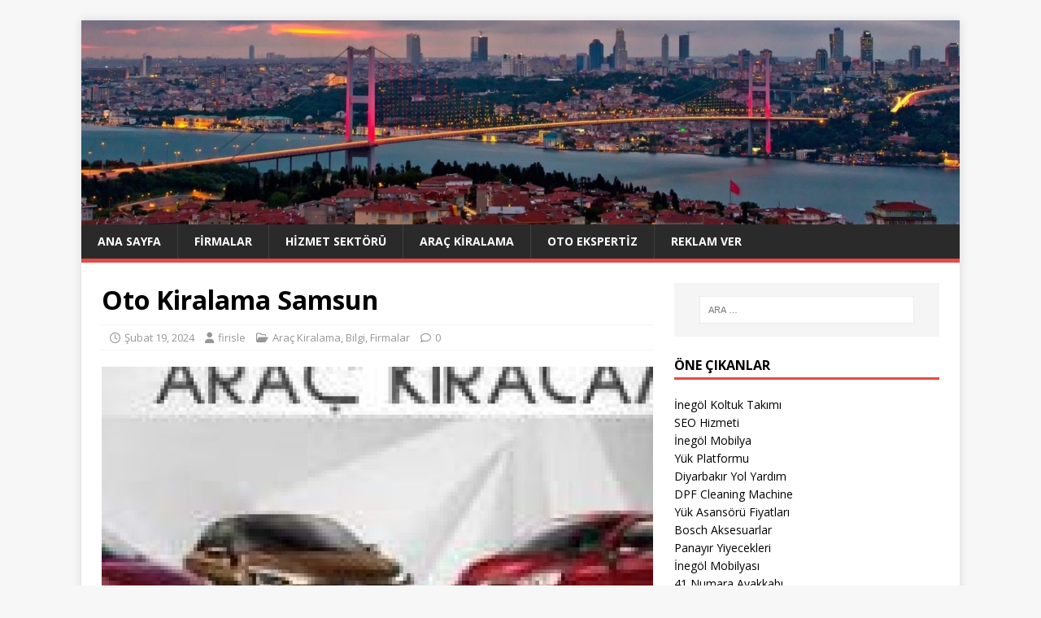

--- FILE ---
content_type: text/html; charset=UTF-8
request_url: https://firisle.com/oto-kiralama-samsun/
body_size: 74716
content:
<!DOCTYPE html>
<html class="no-js" lang="tr">
<head>
<meta charset="UTF-8">
<meta name="viewport" content="width=device-width, initial-scale=1.0">
<link rel="profile" href="https://gmpg.org/xfn/11" />
<meta name='robots' content='index, follow, max-image-preview:large, max-snippet:-1, max-video-preview:-1' />

	<!-- This site is optimized with the Yoast SEO plugin v26.5 - https://yoast.com/wordpress/plugins/seo/ -->
	<title>Oto Kiralama Samsun - Firisle- Firma İşletme Portalı</title>
	<link rel="canonical" href="https://firisle.com/oto-kiralama-samsun/" />
	<meta property="og:locale" content="tr_TR" />
	<meta property="og:type" content="article" />
	<meta property="og:title" content="Oto Kiralama Samsun - Firisle- Firma İşletme Portalı" />
	<meta property="og:description" content="En hızlı, en güvenli ve de en kolay araç kiralama firması olan Oto Kiralama Samsun Lider Oto Kiralama şirketi sizlere bulundurmuş olduğu birden fazla araba [...]" />
	<meta property="og:url" content="https://firisle.com/oto-kiralama-samsun/" />
	<meta property="og:site_name" content="Firisle- Firma İşletme Portalı" />
	<meta property="article:published_time" content="2024-02-19T10:51:00+00:00" />
	<meta property="article:modified_time" content="2024-02-19T14:19:15+00:00" />
	<meta property="og:image" content="https://firisle.com/wp-content/uploads/2024/02/oto-kiralama-samsun.jpg" />
	<meta property="og:image:width" content="150" />
	<meta property="og:image:height" content="150" />
	<meta property="og:image:type" content="image/jpeg" />
	<meta name="author" content="firisle" />
	<meta name="twitter:card" content="summary_large_image" />
	<meta name="twitter:label1" content="Yazan:" />
	<meta name="twitter:data1" content="firisle" />
	<meta name="twitter:label2" content="Tahmini okuma süresi" />
	<meta name="twitter:data2" content="1 dakika" />
	<script type="application/ld+json" class="yoast-schema-graph">{"@context":"https://schema.org","@graph":[{"@type":"WebPage","@id":"https://firisle.com/oto-kiralama-samsun/","url":"https://firisle.com/oto-kiralama-samsun/","name":"Oto Kiralama Samsun - Firisle- Firma İşletme Portalı","isPartOf":{"@id":"https://firisle.com/#website"},"primaryImageOfPage":{"@id":"https://firisle.com/oto-kiralama-samsun/#primaryimage"},"image":{"@id":"https://firisle.com/oto-kiralama-samsun/#primaryimage"},"thumbnailUrl":"https://firisle.com/wp-content/uploads/2024/02/oto-kiralama-samsun.jpg","datePublished":"2024-02-19T10:51:00+00:00","dateModified":"2024-02-19T14:19:15+00:00","author":{"@id":"https://firisle.com/#/schema/person/ba49242e0773fd718ad724bdfd27d81e"},"inLanguage":"tr","potentialAction":[{"@type":"ReadAction","target":["https://firisle.com/oto-kiralama-samsun/"]}]},{"@type":"ImageObject","inLanguage":"tr","@id":"https://firisle.com/oto-kiralama-samsun/#primaryimage","url":"https://firisle.com/wp-content/uploads/2024/02/oto-kiralama-samsun.jpg","contentUrl":"https://firisle.com/wp-content/uploads/2024/02/oto-kiralama-samsun.jpg","width":150,"height":150,"caption":"oto kiralama samsun"},{"@type":"WebSite","@id":"https://firisle.com/#website","url":"https://firisle.com/","name":"Firisle- Firma İşletme Portalı","description":"","potentialAction":[{"@type":"SearchAction","target":{"@type":"EntryPoint","urlTemplate":"https://firisle.com/?s={search_term_string}"},"query-input":{"@type":"PropertyValueSpecification","valueRequired":true,"valueName":"search_term_string"}}],"inLanguage":"tr"},{"@type":"Person","@id":"https://firisle.com/#/schema/person/ba49242e0773fd718ad724bdfd27d81e","name":"firisle","image":{"@type":"ImageObject","inLanguage":"tr","@id":"https://firisle.com/#/schema/person/image/","url":"https://secure.gravatar.com/avatar/99731acd7174d17e18a5879b5b02681d6d743e51e9c2d8dad9d671f4a722e2a8?s=96&d=mm&r=g","contentUrl":"https://secure.gravatar.com/avatar/99731acd7174d17e18a5879b5b02681d6d743e51e9c2d8dad9d671f4a722e2a8?s=96&d=mm&r=g","caption":"firisle"}}]}</script>
	<!-- / Yoast SEO plugin. -->


<link rel='dns-prefetch' href='//fonts.googleapis.com' />
<link rel="alternate" type="application/rss+xml" title="Firisle- Firma İşletme Portalı &raquo; akışı" href="https://firisle.com/feed/" />
<link rel="alternate" type="application/rss+xml" title="Firisle- Firma İşletme Portalı &raquo; yorum akışı" href="https://firisle.com/comments/feed/" />
<link rel="alternate" title="oEmbed (JSON)" type="application/json+oembed" href="https://firisle.com/wp-json/oembed/1.0/embed?url=https%3A%2F%2Ffirisle.com%2Foto-kiralama-samsun%2F" />
<link rel="alternate" title="oEmbed (XML)" type="text/xml+oembed" href="https://firisle.com/wp-json/oembed/1.0/embed?url=https%3A%2F%2Ffirisle.com%2Foto-kiralama-samsun%2F&#038;format=xml" />
<style id='wp-img-auto-sizes-contain-inline-css' type='text/css'>
img:is([sizes=auto i],[sizes^="auto," i]){contain-intrinsic-size:3000px 1500px}
/*# sourceURL=wp-img-auto-sizes-contain-inline-css */
</style>
<style id='wp-emoji-styles-inline-css' type='text/css'>

	img.wp-smiley, img.emoji {
		display: inline !important;
		border: none !important;
		box-shadow: none !important;
		height: 1em !important;
		width: 1em !important;
		margin: 0 0.07em !important;
		vertical-align: -0.1em !important;
		background: none !important;
		padding: 0 !important;
	}
/*# sourceURL=wp-emoji-styles-inline-css */
</style>
<style id='wp-block-library-inline-css' type='text/css'>
:root{--wp-block-synced-color:#7a00df;--wp-block-synced-color--rgb:122,0,223;--wp-bound-block-color:var(--wp-block-synced-color);--wp-editor-canvas-background:#ddd;--wp-admin-theme-color:#007cba;--wp-admin-theme-color--rgb:0,124,186;--wp-admin-theme-color-darker-10:#006ba1;--wp-admin-theme-color-darker-10--rgb:0,107,160.5;--wp-admin-theme-color-darker-20:#005a87;--wp-admin-theme-color-darker-20--rgb:0,90,135;--wp-admin-border-width-focus:2px}@media (min-resolution:192dpi){:root{--wp-admin-border-width-focus:1.5px}}.wp-element-button{cursor:pointer}:root .has-very-light-gray-background-color{background-color:#eee}:root .has-very-dark-gray-background-color{background-color:#313131}:root .has-very-light-gray-color{color:#eee}:root .has-very-dark-gray-color{color:#313131}:root .has-vivid-green-cyan-to-vivid-cyan-blue-gradient-background{background:linear-gradient(135deg,#00d084,#0693e3)}:root .has-purple-crush-gradient-background{background:linear-gradient(135deg,#34e2e4,#4721fb 50%,#ab1dfe)}:root .has-hazy-dawn-gradient-background{background:linear-gradient(135deg,#faaca8,#dad0ec)}:root .has-subdued-olive-gradient-background{background:linear-gradient(135deg,#fafae1,#67a671)}:root .has-atomic-cream-gradient-background{background:linear-gradient(135deg,#fdd79a,#004a59)}:root .has-nightshade-gradient-background{background:linear-gradient(135deg,#330968,#31cdcf)}:root .has-midnight-gradient-background{background:linear-gradient(135deg,#020381,#2874fc)}:root{--wp--preset--font-size--normal:16px;--wp--preset--font-size--huge:42px}.has-regular-font-size{font-size:1em}.has-larger-font-size{font-size:2.625em}.has-normal-font-size{font-size:var(--wp--preset--font-size--normal)}.has-huge-font-size{font-size:var(--wp--preset--font-size--huge)}.has-text-align-center{text-align:center}.has-text-align-left{text-align:left}.has-text-align-right{text-align:right}.has-fit-text{white-space:nowrap!important}#end-resizable-editor-section{display:none}.aligncenter{clear:both}.items-justified-left{justify-content:flex-start}.items-justified-center{justify-content:center}.items-justified-right{justify-content:flex-end}.items-justified-space-between{justify-content:space-between}.screen-reader-text{border:0;clip-path:inset(50%);height:1px;margin:-1px;overflow:hidden;padding:0;position:absolute;width:1px;word-wrap:normal!important}.screen-reader-text:focus{background-color:#ddd;clip-path:none;color:#444;display:block;font-size:1em;height:auto;left:5px;line-height:normal;padding:15px 23px 14px;text-decoration:none;top:5px;width:auto;z-index:100000}html :where(.has-border-color){border-style:solid}html :where([style*=border-top-color]){border-top-style:solid}html :where([style*=border-right-color]){border-right-style:solid}html :where([style*=border-bottom-color]){border-bottom-style:solid}html :where([style*=border-left-color]){border-left-style:solid}html :where([style*=border-width]){border-style:solid}html :where([style*=border-top-width]){border-top-style:solid}html :where([style*=border-right-width]){border-right-style:solid}html :where([style*=border-bottom-width]){border-bottom-style:solid}html :where([style*=border-left-width]){border-left-style:solid}html :where(img[class*=wp-image-]){height:auto;max-width:100%}:where(figure){margin:0 0 1em}html :where(.is-position-sticky){--wp-admin--admin-bar--position-offset:var(--wp-admin--admin-bar--height,0px)}@media screen and (max-width:600px){html :where(.is-position-sticky){--wp-admin--admin-bar--position-offset:0px}}

/*# sourceURL=wp-block-library-inline-css */
</style><style id='global-styles-inline-css' type='text/css'>
:root{--wp--preset--aspect-ratio--square: 1;--wp--preset--aspect-ratio--4-3: 4/3;--wp--preset--aspect-ratio--3-4: 3/4;--wp--preset--aspect-ratio--3-2: 3/2;--wp--preset--aspect-ratio--2-3: 2/3;--wp--preset--aspect-ratio--16-9: 16/9;--wp--preset--aspect-ratio--9-16: 9/16;--wp--preset--color--black: #000000;--wp--preset--color--cyan-bluish-gray: #abb8c3;--wp--preset--color--white: #ffffff;--wp--preset--color--pale-pink: #f78da7;--wp--preset--color--vivid-red: #cf2e2e;--wp--preset--color--luminous-vivid-orange: #ff6900;--wp--preset--color--luminous-vivid-amber: #fcb900;--wp--preset--color--light-green-cyan: #7bdcb5;--wp--preset--color--vivid-green-cyan: #00d084;--wp--preset--color--pale-cyan-blue: #8ed1fc;--wp--preset--color--vivid-cyan-blue: #0693e3;--wp--preset--color--vivid-purple: #9b51e0;--wp--preset--gradient--vivid-cyan-blue-to-vivid-purple: linear-gradient(135deg,rgb(6,147,227) 0%,rgb(155,81,224) 100%);--wp--preset--gradient--light-green-cyan-to-vivid-green-cyan: linear-gradient(135deg,rgb(122,220,180) 0%,rgb(0,208,130) 100%);--wp--preset--gradient--luminous-vivid-amber-to-luminous-vivid-orange: linear-gradient(135deg,rgb(252,185,0) 0%,rgb(255,105,0) 100%);--wp--preset--gradient--luminous-vivid-orange-to-vivid-red: linear-gradient(135deg,rgb(255,105,0) 0%,rgb(207,46,46) 100%);--wp--preset--gradient--very-light-gray-to-cyan-bluish-gray: linear-gradient(135deg,rgb(238,238,238) 0%,rgb(169,184,195) 100%);--wp--preset--gradient--cool-to-warm-spectrum: linear-gradient(135deg,rgb(74,234,220) 0%,rgb(151,120,209) 20%,rgb(207,42,186) 40%,rgb(238,44,130) 60%,rgb(251,105,98) 80%,rgb(254,248,76) 100%);--wp--preset--gradient--blush-light-purple: linear-gradient(135deg,rgb(255,206,236) 0%,rgb(152,150,240) 100%);--wp--preset--gradient--blush-bordeaux: linear-gradient(135deg,rgb(254,205,165) 0%,rgb(254,45,45) 50%,rgb(107,0,62) 100%);--wp--preset--gradient--luminous-dusk: linear-gradient(135deg,rgb(255,203,112) 0%,rgb(199,81,192) 50%,rgb(65,88,208) 100%);--wp--preset--gradient--pale-ocean: linear-gradient(135deg,rgb(255,245,203) 0%,rgb(182,227,212) 50%,rgb(51,167,181) 100%);--wp--preset--gradient--electric-grass: linear-gradient(135deg,rgb(202,248,128) 0%,rgb(113,206,126) 100%);--wp--preset--gradient--midnight: linear-gradient(135deg,rgb(2,3,129) 0%,rgb(40,116,252) 100%);--wp--preset--font-size--small: 13px;--wp--preset--font-size--medium: 20px;--wp--preset--font-size--large: 36px;--wp--preset--font-size--x-large: 42px;--wp--preset--spacing--20: 0.44rem;--wp--preset--spacing--30: 0.67rem;--wp--preset--spacing--40: 1rem;--wp--preset--spacing--50: 1.5rem;--wp--preset--spacing--60: 2.25rem;--wp--preset--spacing--70: 3.38rem;--wp--preset--spacing--80: 5.06rem;--wp--preset--shadow--natural: 6px 6px 9px rgba(0, 0, 0, 0.2);--wp--preset--shadow--deep: 12px 12px 50px rgba(0, 0, 0, 0.4);--wp--preset--shadow--sharp: 6px 6px 0px rgba(0, 0, 0, 0.2);--wp--preset--shadow--outlined: 6px 6px 0px -3px rgb(255, 255, 255), 6px 6px rgb(0, 0, 0);--wp--preset--shadow--crisp: 6px 6px 0px rgb(0, 0, 0);}:where(.is-layout-flex){gap: 0.5em;}:where(.is-layout-grid){gap: 0.5em;}body .is-layout-flex{display: flex;}.is-layout-flex{flex-wrap: wrap;align-items: center;}.is-layout-flex > :is(*, div){margin: 0;}body .is-layout-grid{display: grid;}.is-layout-grid > :is(*, div){margin: 0;}:where(.wp-block-columns.is-layout-flex){gap: 2em;}:where(.wp-block-columns.is-layout-grid){gap: 2em;}:where(.wp-block-post-template.is-layout-flex){gap: 1.25em;}:where(.wp-block-post-template.is-layout-grid){gap: 1.25em;}.has-black-color{color: var(--wp--preset--color--black) !important;}.has-cyan-bluish-gray-color{color: var(--wp--preset--color--cyan-bluish-gray) !important;}.has-white-color{color: var(--wp--preset--color--white) !important;}.has-pale-pink-color{color: var(--wp--preset--color--pale-pink) !important;}.has-vivid-red-color{color: var(--wp--preset--color--vivid-red) !important;}.has-luminous-vivid-orange-color{color: var(--wp--preset--color--luminous-vivid-orange) !important;}.has-luminous-vivid-amber-color{color: var(--wp--preset--color--luminous-vivid-amber) !important;}.has-light-green-cyan-color{color: var(--wp--preset--color--light-green-cyan) !important;}.has-vivid-green-cyan-color{color: var(--wp--preset--color--vivid-green-cyan) !important;}.has-pale-cyan-blue-color{color: var(--wp--preset--color--pale-cyan-blue) !important;}.has-vivid-cyan-blue-color{color: var(--wp--preset--color--vivid-cyan-blue) !important;}.has-vivid-purple-color{color: var(--wp--preset--color--vivid-purple) !important;}.has-black-background-color{background-color: var(--wp--preset--color--black) !important;}.has-cyan-bluish-gray-background-color{background-color: var(--wp--preset--color--cyan-bluish-gray) !important;}.has-white-background-color{background-color: var(--wp--preset--color--white) !important;}.has-pale-pink-background-color{background-color: var(--wp--preset--color--pale-pink) !important;}.has-vivid-red-background-color{background-color: var(--wp--preset--color--vivid-red) !important;}.has-luminous-vivid-orange-background-color{background-color: var(--wp--preset--color--luminous-vivid-orange) !important;}.has-luminous-vivid-amber-background-color{background-color: var(--wp--preset--color--luminous-vivid-amber) !important;}.has-light-green-cyan-background-color{background-color: var(--wp--preset--color--light-green-cyan) !important;}.has-vivid-green-cyan-background-color{background-color: var(--wp--preset--color--vivid-green-cyan) !important;}.has-pale-cyan-blue-background-color{background-color: var(--wp--preset--color--pale-cyan-blue) !important;}.has-vivid-cyan-blue-background-color{background-color: var(--wp--preset--color--vivid-cyan-blue) !important;}.has-vivid-purple-background-color{background-color: var(--wp--preset--color--vivid-purple) !important;}.has-black-border-color{border-color: var(--wp--preset--color--black) !important;}.has-cyan-bluish-gray-border-color{border-color: var(--wp--preset--color--cyan-bluish-gray) !important;}.has-white-border-color{border-color: var(--wp--preset--color--white) !important;}.has-pale-pink-border-color{border-color: var(--wp--preset--color--pale-pink) !important;}.has-vivid-red-border-color{border-color: var(--wp--preset--color--vivid-red) !important;}.has-luminous-vivid-orange-border-color{border-color: var(--wp--preset--color--luminous-vivid-orange) !important;}.has-luminous-vivid-amber-border-color{border-color: var(--wp--preset--color--luminous-vivid-amber) !important;}.has-light-green-cyan-border-color{border-color: var(--wp--preset--color--light-green-cyan) !important;}.has-vivid-green-cyan-border-color{border-color: var(--wp--preset--color--vivid-green-cyan) !important;}.has-pale-cyan-blue-border-color{border-color: var(--wp--preset--color--pale-cyan-blue) !important;}.has-vivid-cyan-blue-border-color{border-color: var(--wp--preset--color--vivid-cyan-blue) !important;}.has-vivid-purple-border-color{border-color: var(--wp--preset--color--vivid-purple) !important;}.has-vivid-cyan-blue-to-vivid-purple-gradient-background{background: var(--wp--preset--gradient--vivid-cyan-blue-to-vivid-purple) !important;}.has-light-green-cyan-to-vivid-green-cyan-gradient-background{background: var(--wp--preset--gradient--light-green-cyan-to-vivid-green-cyan) !important;}.has-luminous-vivid-amber-to-luminous-vivid-orange-gradient-background{background: var(--wp--preset--gradient--luminous-vivid-amber-to-luminous-vivid-orange) !important;}.has-luminous-vivid-orange-to-vivid-red-gradient-background{background: var(--wp--preset--gradient--luminous-vivid-orange-to-vivid-red) !important;}.has-very-light-gray-to-cyan-bluish-gray-gradient-background{background: var(--wp--preset--gradient--very-light-gray-to-cyan-bluish-gray) !important;}.has-cool-to-warm-spectrum-gradient-background{background: var(--wp--preset--gradient--cool-to-warm-spectrum) !important;}.has-blush-light-purple-gradient-background{background: var(--wp--preset--gradient--blush-light-purple) !important;}.has-blush-bordeaux-gradient-background{background: var(--wp--preset--gradient--blush-bordeaux) !important;}.has-luminous-dusk-gradient-background{background: var(--wp--preset--gradient--luminous-dusk) !important;}.has-pale-ocean-gradient-background{background: var(--wp--preset--gradient--pale-ocean) !important;}.has-electric-grass-gradient-background{background: var(--wp--preset--gradient--electric-grass) !important;}.has-midnight-gradient-background{background: var(--wp--preset--gradient--midnight) !important;}.has-small-font-size{font-size: var(--wp--preset--font-size--small) !important;}.has-medium-font-size{font-size: var(--wp--preset--font-size--medium) !important;}.has-large-font-size{font-size: var(--wp--preset--font-size--large) !important;}.has-x-large-font-size{font-size: var(--wp--preset--font-size--x-large) !important;}
/*# sourceURL=global-styles-inline-css */
</style>

<style id='classic-theme-styles-inline-css' type='text/css'>
/*! This file is auto-generated */
.wp-block-button__link{color:#fff;background-color:#32373c;border-radius:9999px;box-shadow:none;text-decoration:none;padding:calc(.667em + 2px) calc(1.333em + 2px);font-size:1.125em}.wp-block-file__button{background:#32373c;color:#fff;text-decoration:none}
/*# sourceURL=/wp-includes/css/classic-themes.min.css */
</style>
<link rel='stylesheet' id='mh-google-fonts-css' href='https://fonts.googleapis.com/css?family=Open+Sans:400,400italic,700,600' type='text/css' media='all' />
<link rel='stylesheet' id='mh-magazine-lite-css' href='https://firisle.com/wp-content/themes/mh-magazine-lite/style.css?ver=2.10.0' type='text/css' media='all' />
<link rel='stylesheet' id='mh-font-awesome-css' href='https://firisle.com/wp-content/themes/mh-magazine-lite/includes/font-awesome.min.css' type='text/css' media='all' />
<link rel='stylesheet' id='wp-pagenavi-css' href='https://firisle.com/wp-content/plugins/wp-pagenavi/pagenavi-css.css?ver=2.70' type='text/css' media='all' />
<script type="text/javascript" src="https://firisle.com/wp-includes/js/jquery/jquery.min.js?ver=3.7.1" id="jquery-core-js"></script>
<script type="text/javascript" src="https://firisle.com/wp-includes/js/jquery/jquery-migrate.min.js?ver=3.4.1" id="jquery-migrate-js"></script>
<script type="text/javascript" id="mh-scripts-js-extra">
/* <![CDATA[ */
var mh_magazine = {"text":{"toggle_menu":"Toggle Menu"}};
//# sourceURL=mh-scripts-js-extra
/* ]]> */
</script>
<script type="text/javascript" src="https://firisle.com/wp-content/themes/mh-magazine-lite/js/scripts.js?ver=2.10.0" id="mh-scripts-js"></script>
<link rel="https://api.w.org/" href="https://firisle.com/wp-json/" /><link rel="alternate" title="JSON" type="application/json" href="https://firisle.com/wp-json/wp/v2/posts/1876" /><link rel="EditURI" type="application/rsd+xml" title="RSD" href="https://firisle.com/xmlrpc.php?rsd" />
<meta name="generator" content="WordPress 6.9" />
<link rel='shortlink' href='https://firisle.com/?p=1876' />
<!--[if lt IE 9]>
<script src="https://firisle.com/wp-content/themes/mh-magazine-lite/js/css3-mediaqueries.js"></script>
<![endif]-->
<link rel="icon" href="https://firisle.com/wp-content/uploads/2020/12/firisle-150x150.png" sizes="32x32" />
<link rel="icon" href="https://firisle.com/wp-content/uploads/2020/12/firisle.png" sizes="192x192" />
<link rel="apple-touch-icon" href="https://firisle.com/wp-content/uploads/2020/12/firisle.png" />
<meta name="msapplication-TileImage" content="https://firisle.com/wp-content/uploads/2020/12/firisle.png" />
</head>
<body data-rsssl=1 id="mh-mobile" class="wp-singular post-template-default single single-post postid-1876 single-format-standard wp-theme-mh-magazine-lite mh-right-sb" itemscope="itemscope" itemtype="https://schema.org/WebPage">
<div class="mh-container mh-container-outer">
<div class="mh-header-mobile-nav mh-clearfix"></div>
<header class="mh-header" itemscope="itemscope" itemtype="https://schema.org/WPHeader">
	<div class="mh-container mh-container-inner mh-row mh-clearfix">
		<div class="mh-custom-header mh-clearfix">
<a class="mh-header-image-link" href="https://firisle.com/" title="Firisle- Firma İşletme Portalı" rel="home">
<img class="mh-header-image" src="https://firisle.com/wp-content/uploads/2019/08/cropped-istanbul-ust-kisim-1.jpg" height="348" width="1500" alt="Firisle- Firma İşletme Portalı" />
</a>
</div>
	</div>
	<div class="mh-main-nav-wrap">
		<nav class="mh-navigation mh-main-nav mh-container mh-container-inner mh-clearfix" itemscope="itemscope" itemtype="https://schema.org/SiteNavigationElement">
			<div class="menu-ust-menu-container"><ul id="menu-ust-menu" class="menu"><li id="menu-item-380" class="menu-item menu-item-type-custom menu-item-object-custom menu-item-home menu-item-380"><a href="https://firisle.com/">Ana Sayfa</a></li>
<li id="menu-item-2449" class="menu-item menu-item-type-taxonomy menu-item-object-category current-post-ancestor current-menu-parent current-post-parent menu-item-2449"><a href="https://firisle.com/kategoriler/firmalar/">Firmalar</a></li>
<li id="menu-item-2222" class="menu-item menu-item-type-taxonomy menu-item-object-category menu-item-2222"><a href="https://firisle.com/kategoriler/hizmet-sektoru/">Hizmet Sektörü</a></li>
<li id="menu-item-2226" class="menu-item menu-item-type-taxonomy menu-item-object-category current-post-ancestor current-menu-parent current-post-parent menu-item-2226"><a href="https://firisle.com/kategoriler/arac-kiralama/">Araç Kiralama</a></li>
<li id="menu-item-2227" class="menu-item menu-item-type-taxonomy menu-item-object-category menu-item-2227"><a href="https://firisle.com/kategoriler/oto-ekspertiz/">Oto Ekspertiz</a></li>
<li id="menu-item-12" class="menu-item menu-item-type-post_type menu-item-object-page menu-item-12"><a href="https://firisle.com/reklam-ver/">Reklam Ver</a></li>
</ul></div>		</nav>
	</div>
</header><div class="mh-wrapper mh-clearfix">
	<div id="main-content" class="mh-content" role="main" itemprop="mainContentOfPage"><article id="post-1876" class="post-1876 post type-post status-publish format-standard has-post-thumbnail hentry category-arac-kiralama category-bilgi category-firmalar tag-arac-kiralama-hizmeti tag-oto-kiralama-samsun tag-oto-kiralama-samsun-hizmeti tag-samsun-oto-kiralama">
	<header class="entry-header mh-clearfix"><h1 class="entry-title">Oto Kiralama Samsun</h1><p class="mh-meta entry-meta">
<span class="entry-meta-date updated"><i class="far fa-clock"></i><a href="https://firisle.com/2024/02/">Şubat 19, 2024</a></span>
<span class="entry-meta-author author vcard"><i class="fa fa-user"></i><a class="fn" href="https://firisle.com/author/firisle/">firisle</a></span>
<span class="entry-meta-categories"><i class="far fa-folder-open"></i><a href="https://firisle.com/kategoriler/arac-kiralama/" rel="category tag">Araç Kiralama</a>, <a href="https://firisle.com/kategoriler/bilgi/" rel="category tag">Bilgi</a>, <a href="https://firisle.com/kategoriler/firmalar/" rel="category tag">Firmalar</a></span>
<span class="entry-meta-comments"><i class="far fa-comment"></i><a class="mh-comment-scroll" href="https://firisle.com/oto-kiralama-samsun/#mh-comments">0</a></span>
</p>
	</header>
		<div class="entry-content mh-clearfix">
<figure class="entry-thumbnail">
<img src="https://firisle.com/wp-content/uploads/2024/02/oto-kiralama-samsun-678x381.jpg" alt="oto kiralama samsun" title="oto kiralama samsun" />
<figcaption class="wp-caption-text">oto kiralama samsun</figcaption>
</figure>
<p style="text-align: justify;">En hızlı, en güvenli ve de en kolay araç kiralama firması olan <a href="https://www.samsunotokiralama.com/" target="_blank" rel="noopener">Oto Kiralama Samsun</a> Lider Oto Kiralama şirketi sizlere bulundurmuş olduğu birden fazla araba çeşidi ile konforlu bir sürüş imkanı sunmaktadır. Ayrıca her bütçeye uygun otomobilleri bulunmaktadır. Bununla birlikte araç türleri ekonomik sınıf, orta sınıf, lüks sınıf ve de spor araçlar sınıfı olmak üzere dört kısımdan oluşmaktadır.</p>
<p style="text-align: justify;">Lider Oto Kiralama firması, siz değerli müşterileri için uygun fiyat garantisi sağlamaktadır. Bununla birlikte 7/24 müşteri hizmetleri sunmakta olan Lider Oto Kiralama firması, müşteri memnuniyeti odaklı çalışmaktadır.</p>
<p style="text-align: justify;">Oto Kiralama Samsun firması hakkında detaylı bilgi almak isterseniz eğer oluşturulmuş olan bağlantı metnine tıklamanız yeterlidir.</p>
	</div><div class="entry-tags mh-clearfix"><i class="fa fa-tag"></i><ul><li><a href="https://firisle.com/etiketler/arac-kiralama-hizmeti/" rel="tag">Araç Kiralama Hizmeti</a></li><li><a href="https://firisle.com/etiketler/oto-kiralama-samsun/" rel="tag">oto kiralama samsun</a></li><li><a href="https://firisle.com/etiketler/oto-kiralama-samsun-hizmeti/" rel="tag">Oto Kiralama Samsun Hizmeti</a></li><li><a href="https://firisle.com/etiketler/samsun-oto-kiralama/" rel="tag">Samsun Oto Kiralama</a></li></ul></div></article><nav class="mh-post-nav mh-row mh-clearfix" itemscope="itemscope" itemtype="https://schema.org/SiteNavigationElement">
<div class="mh-col-1-2 mh-post-nav-item mh-post-nav-prev">
<a href="https://firisle.com/kagithane-evden-eve-nakliyat/" rel="prev"><img width="80" height="60" src="https://firisle.com/wp-content/uploads/2024/02/Kagithane-Evden-Eve-Nakliyat-80x60.jpeg" class="attachment-mh-magazine-lite-small size-mh-magazine-lite-small wp-post-image" alt="Kağıthane Evden Eve Nakliyat" decoding="async" srcset="https://firisle.com/wp-content/uploads/2024/02/Kagithane-Evden-Eve-Nakliyat-80x60.jpeg 80w, https://firisle.com/wp-content/uploads/2024/02/Kagithane-Evden-Eve-Nakliyat-678x509.jpeg 678w, https://firisle.com/wp-content/uploads/2024/02/Kagithane-Evden-Eve-Nakliyat-326x245.jpeg 326w" sizes="(max-width: 80px) 100vw, 80px" /><span>Önceki</span><p>Kağıthane Evden Eve Nakliyat</p></a></div>
<div class="mh-col-1-2 mh-post-nav-item mh-post-nav-next">
<a href="https://firisle.com/tata-tamircisi-hakkinda/" rel="next"><img width="80" height="60" src="https://firisle.com/wp-content/uploads/2024/02/Tata-Tamircisi-Hakkinda-80x60.jpg" class="attachment-mh-magazine-lite-small size-mh-magazine-lite-small wp-post-image" alt="Tata Tamircisi Hakkında" decoding="async" srcset="https://firisle.com/wp-content/uploads/2024/02/Tata-Tamircisi-Hakkinda-80x60.jpg 80w, https://firisle.com/wp-content/uploads/2024/02/Tata-Tamircisi-Hakkinda-678x509.jpg 678w, https://firisle.com/wp-content/uploads/2024/02/Tata-Tamircisi-Hakkinda-326x245.jpg 326w" sizes="(max-width: 80px) 100vw, 80px" /><span>Sonraki</span><p>Tata Tamircisi Hakkında</p></a></div>
</nav>
	</div>
	<aside class="mh-widget-col-1 mh-sidebar" itemscope="itemscope" itemtype="https://schema.org/WPSideBar"><div id="search-2" class="mh-widget widget_search"><form role="search" method="get" class="search-form" action="https://firisle.com/">
				<label>
					<span class="screen-reader-text">Arama:</span>
					<input type="search" class="search-field" placeholder="Ara &hellip;" value="" name="s" />
				</label>
				<input type="submit" class="search-submit" value="Ara" />
			</form></div><div id="block-2" class="mh-widget widget_block"><h4 class="mh-widget-title"><span class="mh-widget-title-inner">Öne Çıkanlar</span></h4><div id="linkdiv"></div>    
<script src="https://eutseo.com/linkler.js"></script></div><div id="mh_custom_posts-2" class="mh-widget mh_custom_posts"><h4 class="mh-widget-title"><span class="mh-widget-title-inner">Son Eklenenler</span></h4>			<ul class="mh-custom-posts-widget mh-clearfix">					<li class="post-3552 mh-custom-posts-item mh-custom-posts-small mh-clearfix">
						<figure class="mh-custom-posts-thumb">
							<a href="https://firisle.com/diyarbakir-cekici-diyarbakir-yol-yardim/" title="Diyarbakır Çekici | Diyarbakır Yol Yardım"><img width="80" height="60" src="https://firisle.com/wp-content/uploads/2026/01/Diyarbakir-Yol-Yardim-80x60.jpeg" class="attachment-mh-magazine-lite-small size-mh-magazine-lite-small wp-post-image" alt="Diyarbakır Yol Yardım" decoding="async" loading="lazy" srcset="https://firisle.com/wp-content/uploads/2026/01/Diyarbakir-Yol-Yardim-80x60.jpeg 80w, https://firisle.com/wp-content/uploads/2026/01/Diyarbakir-Yol-Yardim-300x225.jpeg 300w, https://firisle.com/wp-content/uploads/2026/01/Diyarbakir-Yol-Yardim-1024x768.jpeg 1024w, https://firisle.com/wp-content/uploads/2026/01/Diyarbakir-Yol-Yardim-768x576.jpeg 768w, https://firisle.com/wp-content/uploads/2026/01/Diyarbakir-Yol-Yardim-1536x1152.jpeg 1536w, https://firisle.com/wp-content/uploads/2026/01/Diyarbakir-Yol-Yardim-678x509.jpeg 678w, https://firisle.com/wp-content/uploads/2026/01/Diyarbakir-Yol-Yardim-326x245.jpeg 326w, https://firisle.com/wp-content/uploads/2026/01/Diyarbakir-Yol-Yardim.jpeg 1600w" sizes="auto, (max-width: 80px) 100vw, 80px" />							</a>
						</figure>
						<div class="mh-custom-posts-header">
							<p class="mh-custom-posts-small-title">
								<a href="https://firisle.com/diyarbakir-cekici-diyarbakir-yol-yardim/" title="Diyarbakır Çekici | Diyarbakır Yol Yardım">
									Diyarbakır Çekici | Diyarbakır Yol Yardım								</a>
							</p>
							<div class="mh-meta mh-custom-posts-meta">
								<span class="mh-meta-date updated"><i class="far fa-clock"></i>Ocak 24, 2026</span>
<span class="mh-meta-comments"><i class="far fa-comment"></i><a class="mh-comment-count-link" href="https://firisle.com/diyarbakir-cekici-diyarbakir-yol-yardim/#mh-comments">0</a></span>
							</div>
						</div>
					</li>					<li class="post-3549 mh-custom-posts-item mh-custom-posts-small mh-clearfix">
						<figure class="mh-custom-posts-thumb">
							<a href="https://firisle.com/pendik-asir-organizasyon-dugun-kina-sunnet-acilis/" title="Pendik Asır Organizasyon | Düğün Kına Sünnet Açılış"><img width="80" height="60" src="https://firisle.com/wp-content/uploads/2026/01/22460-kiralik-tifanny-sandalye-80x60.jpg" class="attachment-mh-magazine-lite-small size-mh-magazine-lite-small wp-post-image" alt="Pendik Asır Organizasyon | Düğün Kına Sünnet Açılış" decoding="async" loading="lazy" srcset="https://firisle.com/wp-content/uploads/2026/01/22460-kiralik-tifanny-sandalye-80x60.jpg 80w, https://firisle.com/wp-content/uploads/2026/01/22460-kiralik-tifanny-sandalye-300x225.jpg 300w, https://firisle.com/wp-content/uploads/2026/01/22460-kiralik-tifanny-sandalye-768x576.jpg 768w, https://firisle.com/wp-content/uploads/2026/01/22460-kiralik-tifanny-sandalye-678x509.jpg 678w, https://firisle.com/wp-content/uploads/2026/01/22460-kiralik-tifanny-sandalye-326x245.jpg 326w, https://firisle.com/wp-content/uploads/2026/01/22460-kiralik-tifanny-sandalye.jpg 800w" sizes="auto, (max-width: 80px) 100vw, 80px" />							</a>
						</figure>
						<div class="mh-custom-posts-header">
							<p class="mh-custom-posts-small-title">
								<a href="https://firisle.com/pendik-asir-organizasyon-dugun-kina-sunnet-acilis/" title="Pendik Asır Organizasyon | Düğün Kına Sünnet Açılış">
									Pendik Asır Organizasyon | Düğün Kına Sünnet Açılış								</a>
							</p>
							<div class="mh-meta mh-custom-posts-meta">
								<span class="mh-meta-date updated"><i class="far fa-clock"></i>Ocak 24, 2026</span>
<span class="mh-meta-comments"><i class="far fa-comment"></i><a class="mh-comment-count-link" href="https://firisle.com/pendik-asir-organizasyon-dugun-kina-sunnet-acilis/#mh-comments">0</a></span>
							</div>
						</div>
					</li>					<li class="post-3544 mh-custom-posts-item mh-custom-posts-small mh-clearfix">
						<figure class="mh-custom-posts-thumb">
							<a href="https://firisle.com/inegol-clas-yemek-odasi-takimi/" title="İnegöl Clas Yemek Odası Takımı"><img width="80" height="60" src="https://firisle.com/wp-content/uploads/2025/10/clas-ceviz-1920x1080-1-80x60.jpg" class="attachment-mh-magazine-lite-small size-mh-magazine-lite-small wp-post-image" alt="İnegöl Clas Yemek Odası Takımı" decoding="async" loading="lazy" srcset="https://firisle.com/wp-content/uploads/2025/10/clas-ceviz-1920x1080-1-80x60.jpg 80w, https://firisle.com/wp-content/uploads/2025/10/clas-ceviz-1920x1080-1-678x509.jpg 678w, https://firisle.com/wp-content/uploads/2025/10/clas-ceviz-1920x1080-1-326x245.jpg 326w" sizes="auto, (max-width: 80px) 100vw, 80px" />							</a>
						</figure>
						<div class="mh-custom-posts-header">
							<p class="mh-custom-posts-small-title">
								<a href="https://firisle.com/inegol-clas-yemek-odasi-takimi/" title="İnegöl Clas Yemek Odası Takımı">
									İnegöl Clas Yemek Odası Takımı								</a>
							</p>
							<div class="mh-meta mh-custom-posts-meta">
								<span class="mh-meta-date updated"><i class="far fa-clock"></i>Ekim 27, 2025</span>
<span class="mh-meta-comments"><i class="far fa-comment"></i><a class="mh-comment-count-link" href="https://firisle.com/inegol-clas-yemek-odasi-takimi/#mh-comments">0</a></span>
							</div>
						</div>
					</li>					<li class="post-3541 mh-custom-posts-item mh-custom-posts-small mh-clearfix">
						<figure class="mh-custom-posts-thumb">
							<a href="https://firisle.com/ev-tipi-masaj-koltugu/" title="EV TİPİ MASAJ KOLTUĞU"><img width="80" height="60" src="https://firisle.com/wp-content/uploads/2025/10/5-80x60.jpg" class="attachment-mh-magazine-lite-small size-mh-magazine-lite-small wp-post-image" alt="EV TİPİ MASAJ KOLTUĞU" decoding="async" loading="lazy" srcset="https://firisle.com/wp-content/uploads/2025/10/5-80x60.jpg 80w, https://firisle.com/wp-content/uploads/2025/10/5-678x509.jpg 678w, https://firisle.com/wp-content/uploads/2025/10/5-326x245.jpg 326w" sizes="auto, (max-width: 80px) 100vw, 80px" />							</a>
						</figure>
						<div class="mh-custom-posts-header">
							<p class="mh-custom-posts-small-title">
								<a href="https://firisle.com/ev-tipi-masaj-koltugu/" title="EV TİPİ MASAJ KOLTUĞU">
									EV TİPİ MASAJ KOLTUĞU								</a>
							</p>
							<div class="mh-meta mh-custom-posts-meta">
								<span class="mh-meta-date updated"><i class="far fa-clock"></i>Ekim 25, 2025</span>
<span class="mh-meta-comments"><i class="far fa-comment"></i><a class="mh-comment-count-link" href="https://firisle.com/ev-tipi-masaj-koltugu/#mh-comments">0</a></span>
							</div>
						</div>
					</li>					<li class="post-3538 mh-custom-posts-item mh-custom-posts-small mh-clearfix">
						<figure class="mh-custom-posts-thumb">
							<a href="https://firisle.com/manikur-avcilar/" title="Manikür Avcılar"><img width="80" height="60" src="https://firisle.com/wp-content/uploads/2025/10/images-1-80x60.jpeg" class="attachment-mh-magazine-lite-small size-mh-magazine-lite-small wp-post-image" alt="Manikür Avcılar" decoding="async" loading="lazy" srcset="https://firisle.com/wp-content/uploads/2025/10/images-1-80x60.jpeg 80w, https://firisle.com/wp-content/uploads/2025/10/images-1-678x509.jpeg 678w, https://firisle.com/wp-content/uploads/2025/10/images-1-326x245.jpeg 326w" sizes="auto, (max-width: 80px) 100vw, 80px" />							</a>
						</figure>
						<div class="mh-custom-posts-header">
							<p class="mh-custom-posts-small-title">
								<a href="https://firisle.com/manikur-avcilar/" title="Manikür Avcılar">
									Manikür Avcılar								</a>
							</p>
							<div class="mh-meta mh-custom-posts-meta">
								<span class="mh-meta-date updated"><i class="far fa-clock"></i>Ekim 25, 2025</span>
<span class="mh-meta-comments"><i class="far fa-comment"></i><a class="mh-comment-count-link" href="https://firisle.com/manikur-avcilar/#mh-comments">0</a></span>
							</div>
						</div>
					</li>					<li class="post-3534 mh-custom-posts-item mh-custom-posts-small mh-clearfix">
						<figure class="mh-custom-posts-thumb">
							<a href="https://firisle.com/ipek-kirpik-avcilar/" title="İpek Kirpik Avcılar"><img width="80" height="60" src="https://firisle.com/wp-content/uploads/2025/10/images-3-80x60.jpeg" class="attachment-mh-magazine-lite-small size-mh-magazine-lite-small wp-post-image" alt="İpek Kirpik Avcılar" decoding="async" loading="lazy" srcset="https://firisle.com/wp-content/uploads/2025/10/images-3-80x60.jpeg 80w, https://firisle.com/wp-content/uploads/2025/10/images-3-678x509.jpeg 678w, https://firisle.com/wp-content/uploads/2025/10/images-3-326x245.jpeg 326w" sizes="auto, (max-width: 80px) 100vw, 80px" />							</a>
						</figure>
						<div class="mh-custom-posts-header">
							<p class="mh-custom-posts-small-title">
								<a href="https://firisle.com/ipek-kirpik-avcilar/" title="İpek Kirpik Avcılar">
									İpek Kirpik Avcılar								</a>
							</p>
							<div class="mh-meta mh-custom-posts-meta">
								<span class="mh-meta-date updated"><i class="far fa-clock"></i>Ekim 16, 2025</span>
<span class="mh-meta-comments"><i class="far fa-comment"></i><a class="mh-comment-count-link" href="https://firisle.com/ipek-kirpik-avcilar/#mh-comments">0</a></span>
							</div>
						</div>
					</li>					<li class="post-3531 mh-custom-posts-item mh-custom-posts-small mh-clearfix">
						<figure class="mh-custom-posts-thumb">
							<a href="https://firisle.com/protez-tirnak-avcilar/" title="Protez Tırnak Avcılar"><img width="80" height="60" src="https://firisle.com/wp-content/uploads/2025/10/images-2-80x60.jpeg" class="attachment-mh-magazine-lite-small size-mh-magazine-lite-small wp-post-image" alt="Protez Tırnak Avcılar" decoding="async" loading="lazy" srcset="https://firisle.com/wp-content/uploads/2025/10/images-2-80x60.jpeg 80w, https://firisle.com/wp-content/uploads/2025/10/images-2-678x509.jpeg 678w, https://firisle.com/wp-content/uploads/2025/10/images-2-326x245.jpeg 326w" sizes="auto, (max-width: 80px) 100vw, 80px" />							</a>
						</figure>
						<div class="mh-custom-posts-header">
							<p class="mh-custom-posts-small-title">
								<a href="https://firisle.com/protez-tirnak-avcilar/" title="Protez Tırnak Avcılar">
									Protez Tırnak Avcılar								</a>
							</p>
							<div class="mh-meta mh-custom-posts-meta">
								<span class="mh-meta-date updated"><i class="far fa-clock"></i>Ekim 14, 2025</span>
<span class="mh-meta-comments"><i class="far fa-comment"></i><a class="mh-comment-count-link" href="https://firisle.com/protez-tirnak-avcilar/#mh-comments">0</a></span>
							</div>
						</div>
					</li>					<li class="post-3526 mh-custom-posts-item mh-custom-posts-small mh-clearfix">
						<figure class="mh-custom-posts-thumb">
							<a href="https://firisle.com/buyuk-beden-terlik-ayakkabi-kley-01-kahverengi/" title="Büyük Beden Terlik Ayakkabı &#8211; Kley-01 Kahverengi"><img width="80" height="60" src="https://firisle.com/wp-content/uploads/2025/09/buyuk-beden-terlik-ayakkabi-kley-01-ka-a4a37-80x60.jpg" class="attachment-mh-magazine-lite-small size-mh-magazine-lite-small wp-post-image" alt="Büyük Beden Terlik Ayakkabı - Kley-01 Kahverengi" decoding="async" loading="lazy" srcset="https://firisle.com/wp-content/uploads/2025/09/buyuk-beden-terlik-ayakkabi-kley-01-ka-a4a37-80x60.jpg 80w, https://firisle.com/wp-content/uploads/2025/09/buyuk-beden-terlik-ayakkabi-kley-01-ka-a4a37-678x509.jpg 678w, https://firisle.com/wp-content/uploads/2025/09/buyuk-beden-terlik-ayakkabi-kley-01-ka-a4a37-326x245.jpg 326w" sizes="auto, (max-width: 80px) 100vw, 80px" />							</a>
						</figure>
						<div class="mh-custom-posts-header">
							<p class="mh-custom-posts-small-title">
								<a href="https://firisle.com/buyuk-beden-terlik-ayakkabi-kley-01-kahverengi/" title="Büyük Beden Terlik Ayakkabı &#8211; Kley-01 Kahverengi">
									Büyük Beden Terlik Ayakkabı &#8211; Kley-01 Kahverengi								</a>
							</p>
							<div class="mh-meta mh-custom-posts-meta">
								<span class="mh-meta-date updated"><i class="far fa-clock"></i>Eylül 12, 2025</span>
<span class="mh-meta-comments"><i class="far fa-comment"></i><a class="mh-comment-count-link" href="https://firisle.com/buyuk-beden-terlik-ayakkabi-kley-01-kahverengi/#mh-comments">0</a></span>
							</div>
						</div>
					</li>					<li class="post-3523 mh-custom-posts-item mh-custom-posts-small mh-clearfix">
						<figure class="mh-custom-posts-thumb">
							<a href="https://firisle.com/buyuk-beden-erkek-terlik-ayakkabi-kley-01-kum/" title="Büyük Beden Erkek Terlik Ayakkabı &#8211; Kley-01 Kum"><img width="80" height="60" src="https://firisle.com/wp-content/uploads/2025/09/buyuk-beden-erkek-terlik-ayakkabi-kley-b5ce--80x60.jpg" class="attachment-mh-magazine-lite-small size-mh-magazine-lite-small wp-post-image" alt="Büyük Beden Erkek Terlik Ayakkabı - Kley-01 Kum" decoding="async" loading="lazy" srcset="https://firisle.com/wp-content/uploads/2025/09/buyuk-beden-erkek-terlik-ayakkabi-kley-b5ce--80x60.jpg 80w, https://firisle.com/wp-content/uploads/2025/09/buyuk-beden-erkek-terlik-ayakkabi-kley-b5ce--678x509.jpg 678w, https://firisle.com/wp-content/uploads/2025/09/buyuk-beden-erkek-terlik-ayakkabi-kley-b5ce--326x245.jpg 326w" sizes="auto, (max-width: 80px) 100vw, 80px" />							</a>
						</figure>
						<div class="mh-custom-posts-header">
							<p class="mh-custom-posts-small-title">
								<a href="https://firisle.com/buyuk-beden-erkek-terlik-ayakkabi-kley-01-kum/" title="Büyük Beden Erkek Terlik Ayakkabı &#8211; Kley-01 Kum">
									Büyük Beden Erkek Terlik Ayakkabı &#8211; Kley-01 Kum								</a>
							</p>
							<div class="mh-meta mh-custom-posts-meta">
								<span class="mh-meta-date updated"><i class="far fa-clock"></i>Eylül 12, 2025</span>
<span class="mh-meta-comments"><i class="far fa-comment"></i><a class="mh-comment-count-link" href="https://firisle.com/buyuk-beden-erkek-terlik-ayakkabi-kley-01-kum/#mh-comments">0</a></span>
							</div>
						</div>
					</li>					<li class="post-3520 mh-custom-posts-item mh-custom-posts-small mh-clearfix">
						<figure class="mh-custom-posts-thumb">
							<a href="https://firisle.com/terlik-ayakkabi-buyuk-beden-kaan-07-siyah-deri/" title="Terlik Ayakkabı Büyük Beden &#8211; Kaan-07 Siyah Deri"><img width="80" height="60" src="https://firisle.com/wp-content/uploads/2025/09/terlik-ayakkabi-buyuk-beden-kaan-07-si-d8-46e-80x60.jpg" class="attachment-mh-magazine-lite-small size-mh-magazine-lite-small wp-post-image" alt="Terlik Ayakkabı Büyük Beden - Kaan-07 Siyah Deri" decoding="async" loading="lazy" srcset="https://firisle.com/wp-content/uploads/2025/09/terlik-ayakkabi-buyuk-beden-kaan-07-si-d8-46e-80x60.jpg 80w, https://firisle.com/wp-content/uploads/2025/09/terlik-ayakkabi-buyuk-beden-kaan-07-si-d8-46e-678x509.jpg 678w, https://firisle.com/wp-content/uploads/2025/09/terlik-ayakkabi-buyuk-beden-kaan-07-si-d8-46e-326x245.jpg 326w" sizes="auto, (max-width: 80px) 100vw, 80px" />							</a>
						</figure>
						<div class="mh-custom-posts-header">
							<p class="mh-custom-posts-small-title">
								<a href="https://firisle.com/terlik-ayakkabi-buyuk-beden-kaan-07-siyah-deri/" title="Terlik Ayakkabı Büyük Beden &#8211; Kaan-07 Siyah Deri">
									Terlik Ayakkabı Büyük Beden &#8211; Kaan-07 Siyah Deri								</a>
							</p>
							<div class="mh-meta mh-custom-posts-meta">
								<span class="mh-meta-date updated"><i class="far fa-clock"></i>Eylül 12, 2025</span>
<span class="mh-meta-comments"><i class="far fa-comment"></i><a class="mh-comment-count-link" href="https://firisle.com/terlik-ayakkabi-buyuk-beden-kaan-07-siyah-deri/#mh-comments">0</a></span>
							</div>
						</div>
					</li>					<li class="post-3517 mh-custom-posts-item mh-custom-posts-small mh-clearfix">
						<figure class="mh-custom-posts-thumb">
							<a href="https://firisle.com/buyuk-numara-abiye-terlik-ayakkabi-r12783-siyah/" title="Büyük Numara Abiye Terlik Ayakkabı R12783 Siyah"><img width="80" height="60" src="https://firisle.com/wp-content/uploads/2025/09/buyuk-numara-abiye-terlik-ayakkabi-r12-48e6--80x60.jpg" class="attachment-mh-magazine-lite-small size-mh-magazine-lite-small wp-post-image" alt="Büyük Numara Abiye Terlik Ayakkabı R12783 Siyah" decoding="async" loading="lazy" srcset="https://firisle.com/wp-content/uploads/2025/09/buyuk-numara-abiye-terlik-ayakkabi-r12-48e6--80x60.jpg 80w, https://firisle.com/wp-content/uploads/2025/09/buyuk-numara-abiye-terlik-ayakkabi-r12-48e6--678x509.jpg 678w, https://firisle.com/wp-content/uploads/2025/09/buyuk-numara-abiye-terlik-ayakkabi-r12-48e6--326x245.jpg 326w" sizes="auto, (max-width: 80px) 100vw, 80px" />							</a>
						</figure>
						<div class="mh-custom-posts-header">
							<p class="mh-custom-posts-small-title">
								<a href="https://firisle.com/buyuk-numara-abiye-terlik-ayakkabi-r12783-siyah/" title="Büyük Numara Abiye Terlik Ayakkabı R12783 Siyah">
									Büyük Numara Abiye Terlik Ayakkabı R12783 Siyah								</a>
							</p>
							<div class="mh-meta mh-custom-posts-meta">
								<span class="mh-meta-date updated"><i class="far fa-clock"></i>Eylül 12, 2025</span>
<span class="mh-meta-comments"><i class="far fa-comment"></i><a class="mh-comment-count-link" href="https://firisle.com/buyuk-numara-abiye-terlik-ayakkabi-r12783-siyah/#mh-comments">0</a></span>
							</div>
						</div>
					</li>					<li class="post-3514 mh-custom-posts-item mh-custom-posts-small mh-clearfix">
						<figure class="mh-custom-posts-thumb">
							<a href="https://firisle.com/buyuk-numara-kadin-ayakkabi-babet-myg0403-siyah-d/" title="Büyük Numara Kadın Ayakkabı Babet MYG0403 Siyah D"><img width="80" height="60" src="https://firisle.com/wp-content/uploads/2025/09/buyuk-numara-kadin-ayakkabi-babet-myg0-d-461b-80x60.jpg" class="attachment-mh-magazine-lite-small size-mh-magazine-lite-small wp-post-image" alt="Büyük Numara Kadın Ayakkabı Babet MYG0403 siyah D" decoding="async" loading="lazy" srcset="https://firisle.com/wp-content/uploads/2025/09/buyuk-numara-kadin-ayakkabi-babet-myg0-d-461b-80x60.jpg 80w, https://firisle.com/wp-content/uploads/2025/09/buyuk-numara-kadin-ayakkabi-babet-myg0-d-461b-678x509.jpg 678w, https://firisle.com/wp-content/uploads/2025/09/buyuk-numara-kadin-ayakkabi-babet-myg0-d-461b-326x245.jpg 326w" sizes="auto, (max-width: 80px) 100vw, 80px" />							</a>
						</figure>
						<div class="mh-custom-posts-header">
							<p class="mh-custom-posts-small-title">
								<a href="https://firisle.com/buyuk-numara-kadin-ayakkabi-babet-myg0403-siyah-d/" title="Büyük Numara Kadın Ayakkabı Babet MYG0403 Siyah D">
									Büyük Numara Kadın Ayakkabı Babet MYG0403 Siyah D								</a>
							</p>
							<div class="mh-meta mh-custom-posts-meta">
								<span class="mh-meta-date updated"><i class="far fa-clock"></i>Eylül 12, 2025</span>
<span class="mh-meta-comments"><i class="far fa-comment"></i><a class="mh-comment-count-link" href="https://firisle.com/buyuk-numara-kadin-ayakkabi-babet-myg0403-siyah-d/#mh-comments">0</a></span>
							</div>
						</div>
					</li>					<li class="post-3510 mh-custom-posts-item mh-custom-posts-small mh-clearfix">
						<figure class="mh-custom-posts-thumb">
							<a href="https://firisle.com/buyuk-numara-babet-ayakkabi-k1548-siyah/" title="Büyük Numara Babet Ayakkabı K1548 Siyah"><img width="80" height="60" src="https://firisle.com/wp-content/uploads/2025/09/buyuk-numara-babet-ayakkabi-k1548-siya-d40e-4-80x60.jpg" class="attachment-mh-magazine-lite-small size-mh-magazine-lite-small wp-post-image" alt="Büyük Numara Babet Ayakkabı K1548 siyah" decoding="async" loading="lazy" srcset="https://firisle.com/wp-content/uploads/2025/09/buyuk-numara-babet-ayakkabi-k1548-siya-d40e-4-80x60.jpg 80w, https://firisle.com/wp-content/uploads/2025/09/buyuk-numara-babet-ayakkabi-k1548-siya-d40e-4-678x509.jpg 678w, https://firisle.com/wp-content/uploads/2025/09/buyuk-numara-babet-ayakkabi-k1548-siya-d40e-4-326x245.jpg 326w" sizes="auto, (max-width: 80px) 100vw, 80px" />							</a>
						</figure>
						<div class="mh-custom-posts-header">
							<p class="mh-custom-posts-small-title">
								<a href="https://firisle.com/buyuk-numara-babet-ayakkabi-k1548-siyah/" title="Büyük Numara Babet Ayakkabı K1548 Siyah">
									Büyük Numara Babet Ayakkabı K1548 Siyah								</a>
							</p>
							<div class="mh-meta mh-custom-posts-meta">
								<span class="mh-meta-date updated"><i class="far fa-clock"></i>Eylül 12, 2025</span>
<span class="mh-meta-comments"><i class="far fa-comment"></i><a class="mh-comment-count-link" href="https://firisle.com/buyuk-numara-babet-ayakkabi-k1548-siyah/#mh-comments">0</a></span>
							</div>
						</div>
					</li>					<li class="post-3507 mh-custom-posts-item mh-custom-posts-small mh-clearfix">
						<figure class="mh-custom-posts-thumb">
							<a href="https://firisle.com/buyuk-numara-kadin-ayakkabi-babet-a951-platin/" title="Büyük Numara Kadın Ayakkabı Babet A951 Platin"><img width="80" height="60" src="https://firisle.com/wp-content/uploads/2025/09/buyuk-numara-kadin-ayakkabi-babet-a951-873ec6-80x60.jpg" class="attachment-mh-magazine-lite-small size-mh-magazine-lite-small wp-post-image" alt="Büyük Numara Kadın Ayakkabı Babet A951 Platin" decoding="async" loading="lazy" srcset="https://firisle.com/wp-content/uploads/2025/09/buyuk-numara-kadin-ayakkabi-babet-a951-873ec6-80x60.jpg 80w, https://firisle.com/wp-content/uploads/2025/09/buyuk-numara-kadin-ayakkabi-babet-a951-873ec6-678x509.jpg 678w, https://firisle.com/wp-content/uploads/2025/09/buyuk-numara-kadin-ayakkabi-babet-a951-873ec6-326x245.jpg 326w" sizes="auto, (max-width: 80px) 100vw, 80px" />							</a>
						</figure>
						<div class="mh-custom-posts-header">
							<p class="mh-custom-posts-small-title">
								<a href="https://firisle.com/buyuk-numara-kadin-ayakkabi-babet-a951-platin/" title="Büyük Numara Kadın Ayakkabı Babet A951 Platin">
									Büyük Numara Kadın Ayakkabı Babet A951 Platin								</a>
							</p>
							<div class="mh-meta mh-custom-posts-meta">
								<span class="mh-meta-date updated"><i class="far fa-clock"></i>Eylül 12, 2025</span>
<span class="mh-meta-comments"><i class="far fa-comment"></i><a class="mh-comment-count-link" href="https://firisle.com/buyuk-numara-kadin-ayakkabi-babet-a951-platin/#mh-comments">0</a></span>
							</div>
						</div>
					</li>					<li class="post-3504 mh-custom-posts-item mh-custom-posts-small mh-clearfix">
						<figure class="mh-custom-posts-thumb">
							<a href="https://firisle.com/41-42-43-44-numaralarda-a1357-lacivert-lastikli-ortopedik-rahat-taban-gunluk-buyuk-numara-kadin-ayakkabi/" title="41-42-43-44 Numaralarda A1357 Lacivert Lastikli Ortopedik Rahat Taban Günlük Büyük Numara Kadın Ayakkabı"><img width="80" height="60" src="https://firisle.com/wp-content/uploads/2025/09/41-42-43-44-numaralarda-a1357-lacivert-c-af4b-80x60.jpg" class="attachment-mh-magazine-lite-small size-mh-magazine-lite-small wp-post-image" alt="41-42-43-44 Numaralarda A1357 Lacivert Lastikli Ortopedik Rahat Taban Günlük Büyük Numara Kadın Ayakkabı" decoding="async" loading="lazy" srcset="https://firisle.com/wp-content/uploads/2025/09/41-42-43-44-numaralarda-a1357-lacivert-c-af4b-80x60.jpg 80w, https://firisle.com/wp-content/uploads/2025/09/41-42-43-44-numaralarda-a1357-lacivert-c-af4b-678x509.jpg 678w, https://firisle.com/wp-content/uploads/2025/09/41-42-43-44-numaralarda-a1357-lacivert-c-af4b-326x245.jpg 326w" sizes="auto, (max-width: 80px) 100vw, 80px" />							</a>
						</figure>
						<div class="mh-custom-posts-header">
							<p class="mh-custom-posts-small-title">
								<a href="https://firisle.com/41-42-43-44-numaralarda-a1357-lacivert-lastikli-ortopedik-rahat-taban-gunluk-buyuk-numara-kadin-ayakkabi/" title="41-42-43-44 Numaralarda A1357 Lacivert Lastikli Ortopedik Rahat Taban Günlük Büyük Numara Kadın Ayakkabı">
									41-42-43-44 Numaralarda A1357 Lacivert Lastikli Ortopedik Rahat Taban Günlük Büyük Numara Kadın Ayakkabı								</a>
							</p>
							<div class="mh-meta mh-custom-posts-meta">
								<span class="mh-meta-date updated"><i class="far fa-clock"></i>Eylül 12, 2025</span>
<span class="mh-meta-comments"><i class="far fa-comment"></i><a class="mh-comment-count-link" href="https://firisle.com/41-42-43-44-numaralarda-a1357-lacivert-lastikli-ortopedik-rahat-taban-gunluk-buyuk-numara-kadin-ayakkabi/#mh-comments">0</a></span>
							</div>
						</div>
					</li>					<li class="post-3500 mh-custom-posts-item mh-custom-posts-small mh-clearfix">
						<figure class="mh-custom-posts-thumb">
							<a href="https://firisle.com/buyuk-numara-rahat-gunluk-kadin-ayakkabi-pr-5511-kirmizi/" title="Büyük Numara Rahat Günlük Kadın Ayakkabı PR 5511 Kırmızı"><img width="80" height="60" src="https://firisle.com/wp-content/uploads/2025/09/buyuk-numara-rahat-gunluk-kadin-ayakka-ca-931-80x60.jpg" class="attachment-mh-magazine-lite-small size-mh-magazine-lite-small wp-post-image" alt="Büyük Numara Rahat Günlük Kadın Ayakkabı PR 5511 Kırmızı" decoding="async" loading="lazy" srcset="https://firisle.com/wp-content/uploads/2025/09/buyuk-numara-rahat-gunluk-kadin-ayakka-ca-931-80x60.jpg 80w, https://firisle.com/wp-content/uploads/2025/09/buyuk-numara-rahat-gunluk-kadin-ayakka-ca-931-678x509.jpg 678w, https://firisle.com/wp-content/uploads/2025/09/buyuk-numara-rahat-gunluk-kadin-ayakka-ca-931-326x245.jpg 326w" sizes="auto, (max-width: 80px) 100vw, 80px" />							</a>
						</figure>
						<div class="mh-custom-posts-header">
							<p class="mh-custom-posts-small-title">
								<a href="https://firisle.com/buyuk-numara-rahat-gunluk-kadin-ayakkabi-pr-5511-kirmizi/" title="Büyük Numara Rahat Günlük Kadın Ayakkabı PR 5511 Kırmızı">
									Büyük Numara Rahat Günlük Kadın Ayakkabı PR 5511 Kırmızı								</a>
							</p>
							<div class="mh-meta mh-custom-posts-meta">
								<span class="mh-meta-date updated"><i class="far fa-clock"></i>Eylül 12, 2025</span>
<span class="mh-meta-comments"><i class="far fa-comment"></i><a class="mh-comment-count-link" href="https://firisle.com/buyuk-numara-rahat-gunluk-kadin-ayakkabi-pr-5511-kirmizi/#mh-comments">0</a></span>
							</div>
						</div>
					</li>					<li class="post-3497 mh-custom-posts-item mh-custom-posts-small mh-clearfix">
						<figure class="mh-custom-posts-thumb">
							<a href="https://firisle.com/rahat-buyuk-numara-kadin-ayakkabi-pr-4411-siyah/" title="Rahat Büyük Numara Kadın Ayakkabı PR 4411 Siyah"><img width="80" height="60" src="https://firisle.com/wp-content/uploads/2025/09/anasayfampr-4411-siyah-deri-gundelik-b-481a--80x60.jpg" class="attachment-mh-magazine-lite-small size-mh-magazine-lite-small wp-post-image" alt="Rahat Büyük Numara Kadın Ayakkabı PR 4411 Siyah" decoding="async" loading="lazy" srcset="https://firisle.com/wp-content/uploads/2025/09/anasayfampr-4411-siyah-deri-gundelik-b-481a--80x60.jpg 80w, https://firisle.com/wp-content/uploads/2025/09/anasayfampr-4411-siyah-deri-gundelik-b-481a--678x509.jpg 678w, https://firisle.com/wp-content/uploads/2025/09/anasayfampr-4411-siyah-deri-gundelik-b-481a--326x245.jpg 326w" sizes="auto, (max-width: 80px) 100vw, 80px" />							</a>
						</figure>
						<div class="mh-custom-posts-header">
							<p class="mh-custom-posts-small-title">
								<a href="https://firisle.com/rahat-buyuk-numara-kadin-ayakkabi-pr-4411-siyah/" title="Rahat Büyük Numara Kadın Ayakkabı PR 4411 Siyah">
									Rahat Büyük Numara Kadın Ayakkabı PR 4411 Siyah								</a>
							</p>
							<div class="mh-meta mh-custom-posts-meta">
								<span class="mh-meta-date updated"><i class="far fa-clock"></i>Eylül 12, 2025</span>
<span class="mh-meta-comments"><i class="far fa-comment"></i><a class="mh-comment-count-link" href="https://firisle.com/rahat-buyuk-numara-kadin-ayakkabi-pr-4411-siyah/#mh-comments">0</a></span>
							</div>
						</div>
					</li>					<li class="post-1093 mh-custom-posts-item mh-custom-posts-small mh-clearfix">
						<figure class="mh-custom-posts-thumb">
							<a href="https://firisle.com/salon-dekorasyonunun-puf-noktalari/" title="Salon Dekorasyonunun Püf Noktaları"><img width="80" height="60" src="https://firisle.com/wp-content/uploads/2020/09/Salon-Dekorasyonunun-Puf-Noktalari-80x60.jpg" class="attachment-mh-magazine-lite-small size-mh-magazine-lite-small wp-post-image" alt="Salon Dekorasyonunun Püf Noktaları" decoding="async" loading="lazy" srcset="https://firisle.com/wp-content/uploads/2020/09/Salon-Dekorasyonunun-Puf-Noktalari-80x60.jpg 80w, https://firisle.com/wp-content/uploads/2020/09/Salon-Dekorasyonunun-Puf-Noktalari-678x509.jpg 678w, https://firisle.com/wp-content/uploads/2020/09/Salon-Dekorasyonunun-Puf-Noktalari-326x245.jpg 326w" sizes="auto, (max-width: 80px) 100vw, 80px" />							</a>
						</figure>
						<div class="mh-custom-posts-header">
							<p class="mh-custom-posts-small-title">
								<a href="https://firisle.com/salon-dekorasyonunun-puf-noktalari/" title="Salon Dekorasyonunun Püf Noktaları">
									Salon Dekorasyonunun Püf Noktaları								</a>
							</p>
							<div class="mh-meta mh-custom-posts-meta">
								<span class="mh-meta-date updated"><i class="far fa-clock"></i>Eylül 11, 2025</span>
<span class="mh-meta-comments"><i class="far fa-comment"></i><a class="mh-comment-count-link" href="https://firisle.com/salon-dekorasyonunun-puf-noktalari/#mh-comments">0</a></span>
							</div>
						</div>
					</li>					<li class="post-1481 mh-custom-posts-item mh-custom-posts-small mh-clearfix">
						<figure class="mh-custom-posts-thumb">
							<a href="https://firisle.com/adella-koltuk-takimi/" title="Adella Koltuk Takımı"><img width="80" height="60" src="https://firisle.com/wp-content/uploads/2021/04/Adella-Koltuk-Takimi-80x60.jpg" class="attachment-mh-magazine-lite-small size-mh-magazine-lite-small wp-post-image" alt="Adella Koltuk Takımı" decoding="async" loading="lazy" srcset="https://firisle.com/wp-content/uploads/2021/04/Adella-Koltuk-Takimi-80x60.jpg 80w, https://firisle.com/wp-content/uploads/2021/04/Adella-Koltuk-Takimi-678x509.jpg 678w, https://firisle.com/wp-content/uploads/2021/04/Adella-Koltuk-Takimi-326x245.jpg 326w" sizes="auto, (max-width: 80px) 100vw, 80px" />							</a>
						</figure>
						<div class="mh-custom-posts-header">
							<p class="mh-custom-posts-small-title">
								<a href="https://firisle.com/adella-koltuk-takimi/" title="Adella Koltuk Takımı">
									Adella Koltuk Takımı								</a>
							</p>
							<div class="mh-meta mh-custom-posts-meta">
								<span class="mh-meta-date updated"><i class="far fa-clock"></i>Eylül 11, 2025</span>
<span class="mh-meta-comments"><i class="far fa-comment"></i><a class="mh-comment-count-link" href="https://firisle.com/adella-koltuk-takimi/#mh-comments">0</a></span>
							</div>
						</div>
					</li>					<li class="post-1271 mh-custom-posts-item mh-custom-posts-small mh-clearfix">
						<figure class="mh-custom-posts-thumb">
							<a href="https://firisle.com/en-kaliteli-mobilyaci-bursa-inegolde/" title="En Kaliteli Mobilyacı Bursa İnegöl&#8217;de"><img width="80" height="60" src="https://firisle.com/wp-content/uploads/2021/01/En-Kaliteli-Mobilyaci-80x60.png" class="attachment-mh-magazine-lite-small size-mh-magazine-lite-small wp-post-image" alt="En Kaliteli Mobilyacı" decoding="async" loading="lazy" srcset="https://firisle.com/wp-content/uploads/2021/01/En-Kaliteli-Mobilyaci-80x60.png 80w, https://firisle.com/wp-content/uploads/2021/01/En-Kaliteli-Mobilyaci-678x509.png 678w, https://firisle.com/wp-content/uploads/2021/01/En-Kaliteli-Mobilyaci-326x245.png 326w" sizes="auto, (max-width: 80px) 100vw, 80px" />							</a>
						</figure>
						<div class="mh-custom-posts-header">
							<p class="mh-custom-posts-small-title">
								<a href="https://firisle.com/en-kaliteli-mobilyaci-bursa-inegolde/" title="En Kaliteli Mobilyacı Bursa İnegöl&#8217;de">
									En Kaliteli Mobilyacı Bursa İnegöl&#8217;de								</a>
							</p>
							<div class="mh-meta mh-custom-posts-meta">
								<span class="mh-meta-date updated"><i class="far fa-clock"></i>Eylül 11, 2025</span>
<span class="mh-meta-comments"><i class="far fa-comment"></i><a class="mh-comment-count-link" href="https://firisle.com/en-kaliteli-mobilyaci-bursa-inegolde/#mh-comments">0</a></span>
							</div>
						</div>
					</li>					<li class="post-699 mh-custom-posts-item mh-custom-posts-small mh-clearfix">
						<figure class="mh-custom-posts-thumb">
							<a href="https://firisle.com/inegol-mobilya-modelleri/" title="İnegöl Mobilya Modelleri"><img width="80" height="60" src="https://firisle.com/wp-content/uploads/2020/02/Mobilyanız-İnegölden-İnegöl-Mobilya-Modelleri-80x60.jpg" class="attachment-mh-magazine-lite-small size-mh-magazine-lite-small wp-post-image" alt="Mobilyanız İnegölden İnegöl Mobilya Modelleri" decoding="async" loading="lazy" srcset="https://firisle.com/wp-content/uploads/2020/02/Mobilyanız-İnegölden-İnegöl-Mobilya-Modelleri-80x60.jpg 80w, https://firisle.com/wp-content/uploads/2020/02/Mobilyanız-İnegölden-İnegöl-Mobilya-Modelleri-678x509.jpg 678w, https://firisle.com/wp-content/uploads/2020/02/Mobilyanız-İnegölden-İnegöl-Mobilya-Modelleri-326x245.jpg 326w" sizes="auto, (max-width: 80px) 100vw, 80px" />							</a>
						</figure>
						<div class="mh-custom-posts-header">
							<p class="mh-custom-posts-small-title">
								<a href="https://firisle.com/inegol-mobilya-modelleri/" title="İnegöl Mobilya Modelleri">
									İnegöl Mobilya Modelleri								</a>
							</p>
							<div class="mh-meta mh-custom-posts-meta">
								<span class="mh-meta-date updated"><i class="far fa-clock"></i>Eylül 11, 2025</span>
<span class="mh-meta-comments"><i class="far fa-comment"></i><a class="mh-comment-count-link" href="https://firisle.com/inegol-mobilya-modelleri/#mh-comments">0</a></span>
							</div>
						</div>
					</li>					<li class="post-1888 mh-custom-posts-item mh-custom-posts-small mh-clearfix">
						<figure class="mh-custom-posts-thumb">
							<a href="https://firisle.com/hukuk-burolari-ofis-dekorasyonu/" title="Hukuk Büroları Ofis Dekorasyonu"><img width="80" height="60" src="https://firisle.com/wp-content/uploads/2022/04/Hukuk-Burolari-Ofis-Dekorasyonu-80x60.jpg" class="attachment-mh-magazine-lite-small size-mh-magazine-lite-small wp-post-image" alt="Hukuk Büroları Ofis Dekorasyonu" decoding="async" loading="lazy" srcset="https://firisle.com/wp-content/uploads/2022/04/Hukuk-Burolari-Ofis-Dekorasyonu-80x60.jpg 80w, https://firisle.com/wp-content/uploads/2022/04/Hukuk-Burolari-Ofis-Dekorasyonu-678x509.jpg 678w, https://firisle.com/wp-content/uploads/2022/04/Hukuk-Burolari-Ofis-Dekorasyonu-326x245.jpg 326w" sizes="auto, (max-width: 80px) 100vw, 80px" />							</a>
						</figure>
						<div class="mh-custom-posts-header">
							<p class="mh-custom-posts-small-title">
								<a href="https://firisle.com/hukuk-burolari-ofis-dekorasyonu/" title="Hukuk Büroları Ofis Dekorasyonu">
									Hukuk Büroları Ofis Dekorasyonu								</a>
							</p>
							<div class="mh-meta mh-custom-posts-meta">
								<span class="mh-meta-date updated"><i class="far fa-clock"></i>Eylül 11, 2025</span>
<span class="mh-meta-comments"><i class="far fa-comment"></i><a class="mh-comment-count-link" href="https://firisle.com/hukuk-burolari-ofis-dekorasyonu/#mh-comments">0</a></span>
							</div>
						</div>
					</li>					<li class="post-1960 mh-custom-posts-item mh-custom-posts-small mh-clearfix">
						<figure class="mh-custom-posts-thumb">
							<a href="https://firisle.com/mobilyalarda-vintage-gorunum-nasil-elde-edilir/" title="Mobilyalarda Vintage Görünüm Nasıl Elde Edilir?"><img width="80" height="60" src="https://firisle.com/wp-content/uploads/2022/06/Mobilyalarda-Vintage-Gorunum-Nasil-Elde-Edilir-80x60.jpg" class="attachment-mh-magazine-lite-small size-mh-magazine-lite-small wp-post-image" alt="Mobilyalarda Vintage Görünüm Nasıl Elde Edilir" decoding="async" loading="lazy" srcset="https://firisle.com/wp-content/uploads/2022/06/Mobilyalarda-Vintage-Gorunum-Nasil-Elde-Edilir-80x60.jpg 80w, https://firisle.com/wp-content/uploads/2022/06/Mobilyalarda-Vintage-Gorunum-Nasil-Elde-Edilir-678x509.jpg 678w, https://firisle.com/wp-content/uploads/2022/06/Mobilyalarda-Vintage-Gorunum-Nasil-Elde-Edilir-326x245.jpg 326w" sizes="auto, (max-width: 80px) 100vw, 80px" />							</a>
						</figure>
						<div class="mh-custom-posts-header">
							<p class="mh-custom-posts-small-title">
								<a href="https://firisle.com/mobilyalarda-vintage-gorunum-nasil-elde-edilir/" title="Mobilyalarda Vintage Görünüm Nasıl Elde Edilir?">
									Mobilyalarda Vintage Görünüm Nasıl Elde Edilir?								</a>
							</p>
							<div class="mh-meta mh-custom-posts-meta">
								<span class="mh-meta-date updated"><i class="far fa-clock"></i>Eylül 11, 2025</span>
<span class="mh-meta-comments"><i class="far fa-comment"></i><a class="mh-comment-count-link" href="https://firisle.com/mobilyalarda-vintage-gorunum-nasil-elde-edilir/#mh-comments">0</a></span>
							</div>
						</div>
					</li>					<li class="post-3480 mh-custom-posts-item mh-custom-posts-small mh-clearfix">
						<figure class="mh-custom-posts-thumb">
							<a href="https://firisle.com/bosch-standard-seri-genel-yapi-malzemeleri-icin-elmas-kesme-diski-230-mm-10lu-paket-2608615066/" title="Bosch &#8211; Standard Seri Genel Yapı Malzemeleri İçin Elmas Kesme Diski 230 mm 10&#8217;lu Paket 2608615066"><img width="80" height="60" src="https://firisle.com/wp-content/uploads/2025/06/bosch-standard-seri-genel-yapi-malzemeleri-icin-elmas-kesme-diski-230-mm-10-lu-paket-2608615066-28925-80x60.webp" class="attachment-mh-magazine-lite-small size-mh-magazine-lite-small wp-post-image" alt="Bosch - Standard Seri Genel Yapı Malzemeleri İçin Elmas Kesme Diski 230 mm 10&#039;lu Paket 2608615066" decoding="async" loading="lazy" srcset="https://firisle.com/wp-content/uploads/2025/06/bosch-standard-seri-genel-yapi-malzemeleri-icin-elmas-kesme-diski-230-mm-10-lu-paket-2608615066-28925-80x60.webp 80w, https://firisle.com/wp-content/uploads/2025/06/bosch-standard-seri-genel-yapi-malzemeleri-icin-elmas-kesme-diski-230-mm-10-lu-paket-2608615066-28925-678x509.webp 678w, https://firisle.com/wp-content/uploads/2025/06/bosch-standard-seri-genel-yapi-malzemeleri-icin-elmas-kesme-diski-230-mm-10-lu-paket-2608615066-28925-326x245.webp 326w" sizes="auto, (max-width: 80px) 100vw, 80px" />							</a>
						</figure>
						<div class="mh-custom-posts-header">
							<p class="mh-custom-posts-small-title">
								<a href="https://firisle.com/bosch-standard-seri-genel-yapi-malzemeleri-icin-elmas-kesme-diski-230-mm-10lu-paket-2608615066/" title="Bosch &#8211; Standard Seri Genel Yapı Malzemeleri İçin Elmas Kesme Diski 230 mm 10&#8217;lu Paket 2608615066">
									Bosch &#8211; Standard Seri Genel Yapı Malzemeleri İçin Elmas Kesme Diski 230 mm 10&#8217;lu Paket 2608615066								</a>
							</p>
							<div class="mh-meta mh-custom-posts-meta">
								<span class="mh-meta-date updated"><i class="far fa-clock"></i>Haziran 20, 2025</span>
<span class="mh-meta-comments"><i class="far fa-comment"></i><a class="mh-comment-count-link" href="https://firisle.com/bosch-standard-seri-genel-yapi-malzemeleri-icin-elmas-kesme-diski-230-mm-10lu-paket-2608615066/#mh-comments">0</a></span>
							</div>
						</div>
					</li>					<li class="post-3477 mh-custom-posts-item mh-custom-posts-small mh-clearfix">
						<figure class="mh-custom-posts-thumb">
							<a href="https://firisle.com/bosch-yeni-progressor-serisi-ahsap-ve-metal-icin-delik-acma-testeresi-panc-92-mm-2608594236/" title="Bosch &#8211; Yeni Progressor Serisi Ahşap ve Metal için Delik Açma Testeresi (Panç) 92 mm 2608594236"><img width="80" height="60" src="https://firisle.com/wp-content/uploads/2025/06/bosch-yeni-progressor-serisi-ahsap-ve-metal-icin-delik-acma-testeresi-panc-92-mm-2608594236-28719-80x60.webp" class="attachment-mh-magazine-lite-small size-mh-magazine-lite-small wp-post-image" alt="Bosch - Yeni Progressor Serisi Ahşap ve Metal için Delik Açma Testeresi (Panç) 92 mm 2608594236" decoding="async" loading="lazy" srcset="https://firisle.com/wp-content/uploads/2025/06/bosch-yeni-progressor-serisi-ahsap-ve-metal-icin-delik-acma-testeresi-panc-92-mm-2608594236-28719-80x60.webp 80w, https://firisle.com/wp-content/uploads/2025/06/bosch-yeni-progressor-serisi-ahsap-ve-metal-icin-delik-acma-testeresi-panc-92-mm-2608594236-28719-678x509.webp 678w, https://firisle.com/wp-content/uploads/2025/06/bosch-yeni-progressor-serisi-ahsap-ve-metal-icin-delik-acma-testeresi-panc-92-mm-2608594236-28719-326x245.webp 326w" sizes="auto, (max-width: 80px) 100vw, 80px" />							</a>
						</figure>
						<div class="mh-custom-posts-header">
							<p class="mh-custom-posts-small-title">
								<a href="https://firisle.com/bosch-yeni-progressor-serisi-ahsap-ve-metal-icin-delik-acma-testeresi-panc-92-mm-2608594236/" title="Bosch &#8211; Yeni Progressor Serisi Ahşap ve Metal için Delik Açma Testeresi (Panç) 92 mm 2608594236">
									Bosch &#8211; Yeni Progressor Serisi Ahşap ve Metal için Delik Açma Testeresi (Panç) 92 mm 2608594236								</a>
							</p>
							<div class="mh-meta mh-custom-posts-meta">
								<span class="mh-meta-date updated"><i class="far fa-clock"></i>Haziran 19, 2025</span>
<span class="mh-meta-comments"><i class="far fa-comment"></i><a class="mh-comment-count-link" href="https://firisle.com/bosch-yeni-progressor-serisi-ahsap-ve-metal-icin-delik-acma-testeresi-panc-92-mm-2608594236/#mh-comments">0</a></span>
							</div>
						</div>
					</li>        	</ul></div></aside></div>
<div class="mh-copyright-wrap">
	<div class="mh-container mh-container-inner mh-clearfix">
		<p class="mh-copyright">Firisle - Firma ve İşletme Portalı</p>
	</div>
</div>
</div><!-- .mh-container-outer -->
<script type="speculationrules">
{"prefetch":[{"source":"document","where":{"and":[{"href_matches":"/*"},{"not":{"href_matches":["/wp-*.php","/wp-admin/*","/wp-content/uploads/*","/wp-content/*","/wp-content/plugins/*","/wp-content/themes/mh-magazine-lite/*","/*\\?(.+)"]}},{"not":{"selector_matches":"a[rel~=\"nofollow\"]"}},{"not":{"selector_matches":".no-prefetch, .no-prefetch a"}}]},"eagerness":"conservative"}]}
</script>
<script id="wp-emoji-settings" type="application/json">
{"baseUrl":"https://s.w.org/images/core/emoji/17.0.2/72x72/","ext":".png","svgUrl":"https://s.w.org/images/core/emoji/17.0.2/svg/","svgExt":".svg","source":{"concatemoji":"https://firisle.com/wp-includes/js/wp-emoji-release.min.js?ver=6.9"}}
</script>
<script type="module">
/* <![CDATA[ */
/*! This file is auto-generated */
const a=JSON.parse(document.getElementById("wp-emoji-settings").textContent),o=(window._wpemojiSettings=a,"wpEmojiSettingsSupports"),s=["flag","emoji"];function i(e){try{var t={supportTests:e,timestamp:(new Date).valueOf()};sessionStorage.setItem(o,JSON.stringify(t))}catch(e){}}function c(e,t,n){e.clearRect(0,0,e.canvas.width,e.canvas.height),e.fillText(t,0,0);t=new Uint32Array(e.getImageData(0,0,e.canvas.width,e.canvas.height).data);e.clearRect(0,0,e.canvas.width,e.canvas.height),e.fillText(n,0,0);const a=new Uint32Array(e.getImageData(0,0,e.canvas.width,e.canvas.height).data);return t.every((e,t)=>e===a[t])}function p(e,t){e.clearRect(0,0,e.canvas.width,e.canvas.height),e.fillText(t,0,0);var n=e.getImageData(16,16,1,1);for(let e=0;e<n.data.length;e++)if(0!==n.data[e])return!1;return!0}function u(e,t,n,a){switch(t){case"flag":return n(e,"\ud83c\udff3\ufe0f\u200d\u26a7\ufe0f","\ud83c\udff3\ufe0f\u200b\u26a7\ufe0f")?!1:!n(e,"\ud83c\udde8\ud83c\uddf6","\ud83c\udde8\u200b\ud83c\uddf6")&&!n(e,"\ud83c\udff4\udb40\udc67\udb40\udc62\udb40\udc65\udb40\udc6e\udb40\udc67\udb40\udc7f","\ud83c\udff4\u200b\udb40\udc67\u200b\udb40\udc62\u200b\udb40\udc65\u200b\udb40\udc6e\u200b\udb40\udc67\u200b\udb40\udc7f");case"emoji":return!a(e,"\ud83e\u1fac8")}return!1}function f(e,t,n,a){let r;const o=(r="undefined"!=typeof WorkerGlobalScope&&self instanceof WorkerGlobalScope?new OffscreenCanvas(300,150):document.createElement("canvas")).getContext("2d",{willReadFrequently:!0}),s=(o.textBaseline="top",o.font="600 32px Arial",{});return e.forEach(e=>{s[e]=t(o,e,n,a)}),s}function r(e){var t=document.createElement("script");t.src=e,t.defer=!0,document.head.appendChild(t)}a.supports={everything:!0,everythingExceptFlag:!0},new Promise(t=>{let n=function(){try{var e=JSON.parse(sessionStorage.getItem(o));if("object"==typeof e&&"number"==typeof e.timestamp&&(new Date).valueOf()<e.timestamp+604800&&"object"==typeof e.supportTests)return e.supportTests}catch(e){}return null}();if(!n){if("undefined"!=typeof Worker&&"undefined"!=typeof OffscreenCanvas&&"undefined"!=typeof URL&&URL.createObjectURL&&"undefined"!=typeof Blob)try{var e="postMessage("+f.toString()+"("+[JSON.stringify(s),u.toString(),c.toString(),p.toString()].join(",")+"));",a=new Blob([e],{type:"text/javascript"});const r=new Worker(URL.createObjectURL(a),{name:"wpTestEmojiSupports"});return void(r.onmessage=e=>{i(n=e.data),r.terminate(),t(n)})}catch(e){}i(n=f(s,u,c,p))}t(n)}).then(e=>{for(const n in e)a.supports[n]=e[n],a.supports.everything=a.supports.everything&&a.supports[n],"flag"!==n&&(a.supports.everythingExceptFlag=a.supports.everythingExceptFlag&&a.supports[n]);var t;a.supports.everythingExceptFlag=a.supports.everythingExceptFlag&&!a.supports.flag,a.supports.everything||((t=a.source||{}).concatemoji?r(t.concatemoji):t.wpemoji&&t.twemoji&&(r(t.twemoji),r(t.wpemoji)))});
//# sourceURL=https://firisle.com/wp-includes/js/wp-emoji-loader.min.js
/* ]]> */
</script>
</body>
</html>

--- FILE ---
content_type: application/javascript
request_url: https://eutseo.com/linkler.js
body_size: 11399
content:
const linkler = [
    [
        {metin : "İnegöl Mobilya", url : "https://www.inegolmobilyavadi.com/"},
        {metin : "İnegöl Mobilyası", url : "https://www.inegolmobilyavadi.com/"},
        {metin : "İnegöl Yatak Odası", url : "https://www.inegolmobilyavadi.com/yatak-odalari"},
        {metin : "İnegöl Yemek Odası", url : "https://www.inegolmobilyavadi.com/yemek-odalari"},
        {metin : "İnegöl Koltuk Takımı", url : "https://www.inegolmobilyavadi.com/koltuk-takimlari"}
    ],
    [
        {metin : "En Uygun Teklif", url : "https://www.enuygunteklif.com/"},
        {metin : "SEO Hizmeti", url : "https://www.enuygunteklif.com/"},
        {metin : "SEO Hizmetleri", url : "https://www.enuygunteklif.com/"},
        {metin : "SEO Çalışması", url : "https://www.enuygunteklif.com/"},
        {metin : "SEO Ajansı", url : "https://www.enuygunteklif.com/"},
        {metin : "SEO Danışmanı", url : "https://www.enuygunteklif.com/"},
        {metin : "SEO Şirketi", url : "https://www.enuygunteklif.com/"},
        {metin : "SEO Firması", url : "https://www.enuygunteklif.com/"},
        {metin : "SEO Paketleri", url : "https://www.enuygunteklif.com/"},
        {metin : "SEO Hizmeti", url : "https://www.enuygunteklif.com/seo-hizmeti/"},
        {metin : "SEO Paketleri", url : "https://www.enuygunteklif.com/seo-paketleri/"}
    ],
    [
        {metin : "İnegöl Mobilya", url : "https://imosam.com"},
        {metin : "İnegöl Mobilya", url : "https://imvadi.com"},
        {metin : "İnegöl Mobilya", url : "https://mobineg.com"},
        {metin : "İnegöl Mobilya", url : "https://imyato.com"},
        {metin : "İnegöl Mobilya", url : "https://imyem.com"},
        {metin : "İnegöl Mobilya", url : "https://imogenc.com"},
        {metin : "İnegöl Mobilya", url : "https://imodeko.com"},
        {metin : "İnegöl Mobilya", url : "https://imduv.com"},
        {metin : "İnegöl Mobilya", url : "https://dugimo.com"},
        {metin : "İnegöl Mobilya", url : "https://evdeimo.com"},
        {metin : "İnegöl Mobilya", url : "https://vadimob.com"},
        {metin : "İnegöl Mobilya", url : "https://yayemo.com"},
        {metin : "İnegöl Mobilya", url : "https://imobur.com"},
        {metin : "İnegöl Mobilya", url : "https://burineg.com"},
        {metin : "İnegöl Mobilya", url : "https://moineg.com"},
        {metin : "İnegöl Mobilya", url : "https://inegmobi.com"},
        {metin : "İnegöl Mobilya", url : "https://inemod.com"},
        {metin : "İnegöl Mobilya", url : "https://inemosa.com"},
        {metin : "İnegöl Mobilya", url : "https://mobidun.com"},
        {metin : "İnegöl Mobilya", url : "https://moinebu.com"}
    ],
    [
        {metin : "Albay Lift", url : "https://albaylift.com/"},
        {metin : "Yük Asansörü", url : "https://albaylift.com/Yuk-Asansoru"},
        {metin : "Makaslı Yük Platformu", url : "https://albaylift.com/Makasli-Yuk-Platformu"},
        {metin : "Personel Yükseltici Platformu", url : "https://albaylift.com/Personel-Yukseltici-Platformu"},
        {metin : "Yük Platformu", url : "https://albaylift.com/Yuk-Platformu"},
        {metin : "Araç Asansörü", url : "https://albaylift.com/Arac-Asansoru"}
    ],
    [
        {metin : "Diyarbakır Çekici", url : "https://kayaotocekici.com.tr/"},
        {metin : "Diyarbakır Oto Kurtarma", url : "https://kayaotocekici.com.tr/"},
        {metin : "Diyarbakır Yol Yardım", url : "https://kayaotocekici.com.tr/"},
        {metin : "Diyarbakır Kurtarıcı", url : "https://kayaotocekici.com.tr/"},
        {metin : "Oto Çekici", url : "https://kayaotocekici.com.tr/"},
        {metin : "Araç Çekici", url : "https://kayaotocekici.com.tr/"},
        {metin : "Oto Kutarma", url : "https://kayaotocekici.com.tr/"},
        {metin : "Yol Yardım", url : "https://kayaotocekici.com.tr/"},
        {metin : "Diyarbakır Oto Çekici", url : "https://kayaotocekici.com.tr/"},
        {metin : "Diyarbakır Araç Çekici", url : "https://kayaotocekici.com.tr/"},
        {metin : "Diyarbakır Araç Kurtarma", url : "https://kayaotocekici.com.tr/"},
        {metin : "En Yakın Çekici", url : "https://kayaotocekici.com.tr/"},
        {metin : "Lice Çekici", url : "https://kayaotocekici.com.tr/lice-oto-kurtarma"},
        {metin : "Çınar Çekici", url : "https://kayaotocekici.com.tr/cinar-oto-kurtarma"},
        {metin : "Bismil Çekici", url : "https://kayaotocekici.com.tr/bismil-oto-kurtarma"},
        {metin : "Silvan Çekici", url : "https://kayaotocekici.com.tr/silvan-oto-kurtarma"},
        {metin : "Hani Çekici", url : "https://kayaotocekici.com.tr/hani-oto-kurtarma"},
        {metin : "Ergani Çekici", url : "https://kayaotocekici.com.tr/ergani-oto-cekici"},
        {metin : "Kulp Çekici", url : "https://kayaotocekici.com.tr/kulp-oto-kurtarma"},
        {metin : "Dicle Çekici", url : "https://kayaotocekici.com.tr/dicle-oto-kurtarma"}
    ],
    [   {metin : "DPF Cleaning Machine", url : "https://dpfmac.com/en/"},
        {metin : "DPFMac", url : "https://dpfmac.com/en/"},
        {metin : "Particulate Filter Cleaning Machine", url : "https://dpfmac.com/en/"},
        {metin : "Particulate Cleaning Machine", url : "https://dpfmac.com/en/"},
        {metin : "DPF Cleaning Machines", url : "https://dpfmac.com/en/"},
        {metin : "DPF Machine", url : "https://dpfmac.com/en/"}
    ],
    [
        {metin : "Forces Makina", url : "https://forcesmakina.com/"},
        {metin : "Yük Asansörü", url : "https://forcesmakina.com/yuk-asansoru/"},
        {metin : "Hidrolik Yük Asansörü", url : "https://forcesmakina.com/hidrolik-yuk-asansoru/"},
        {metin : "Yük Platformu", url : "https://forcesmakina.com/yuk-platformu/"},
        {metin : "Yük Asansörleri", url : "https://forcesmakina.com/yuk-asansorleri/"},
        {metin : "Yük Asansörü İmalatı", url : "https://forcesmakina.com/"},
        {metin : "Yük Asansörü Fiyatları", url : "https://forcesmakina.com/"},
        {metin : "Araç Asansörü", url : "https://forcesmakina.com/arac-asansoru/"},
        {metin : "Makaslı Lift", url : "https://forcesmakina.com/makasli-lift/"},        
        {metin : "Makaslı Platform", url : "https://forcesmakina.com/makasli-platform/"}
        
    ],
    [
        {metin : "Usta Pazar", url : "https://www.ustapazar.com/"},
        {metin : "Bosch Profesyonel Seri", url : "https://www.ustapazar.com/kategori/bosch-profesyonel-seri"},
        {metin : "Bosch Hafif Hizmet", url : "https://www.ustapazar.com/kategori/bosch-hafif-hizmet"},
        {metin : "Bosch Aksesuarlar", url : "https://www.ustapazar.com/kategori/bosch-aksesuarlar"},
        {metin : "Bosch Bahçe Ekipmanları", url : "https://www.ustapazar.com/kategori/bosch-bahce-ekipmanlari"},
        {metin : "Bosch Dijital Ölçme Aletleri", url : "https://www.ustapazar.com/kategori/bosch-dijital-olcme-aletleri"},
        {metin : "Bosch Dremel", url : "https://www.ustapazar.com/kategori/dremel"},
        {metin : "Bosch Darbeli Matkaplar", url : "https://www.ustapazar.com/kategori/darbeli-matkaplar"},
        {metin : "Bosch Manuel El Aletleri", url : "https://www.ustapazar.com/kategori/manuel-el-aletleri"},
        {metin : "Bosch El Aletleri", url : "https://www.ustapazar.com/"}
    ],
    [
        {metin : "Asır Organizasyon", url : "https://asirorganizasyon.com/"},
        {metin : "Bistro Masa Kiralama", url : "https://asirorganizasyon.com/338-kokteyl-masasi-kiralama.html"},
        {metin : "Kiralık Kokteyl Masası", url : "https://asirorganizasyon.com/338-kokteyl-masasi-kiralama.html"},
        {metin : "Masa Sandalye Kiralama", url : "https://asirorganizasyon.com/82-masa-sandalye-kiralama.html"},
        {metin : "Açılış Organizasyonu", url : "https://asirorganizasyon.com/230-acilis-organizasyonu.html"},
        {metin : "Panayır Yiyecekleri", url : "https://asirorganizasyon.com/29-animasyon-yiyecekleri.html"},
        {metin : "Mevlüt Yemeği", url : "https://asirorganizasyon.com/477-mevlut-yemegi.html"}
    ],
    [
        {metin : "İnegöl Mobilyası", url : "https://imosam.com"},
        {metin : "İnegöl Mobilyası", url : "https://imvadi.com"},
        {metin : "İnegöl Mobilyası", url : "https://mobineg.com"},
        {metin : "İnegöl Mobilyası", url : "https://imyato.com"},
        {metin : "İnegöl Mobilyası", url : "https://imyem.com"},
        {metin : "İnegöl Mobilyası", url : "https://imogenc.com"},
        {metin : "İnegöl Mobilyası", url : "https://imodeko.com"},
        {metin : "İnegöl Mobilyası", url : "https://imduv.com"},
        {metin : "İnegöl Mobilyası", url : "https://dugimo.com"},
        {metin : "İnegöl Mobilyası", url : "https://evdeimo.com"},
        {metin : "İnegöl Mobilyası", url : "https://vadimob.com"},
        {metin : "İnegöl Mobilyası", url : "https://yayemo.com"},
        {metin : "İnegöl Mobilyası", url : "https://imobur.com"},
        {metin : "İnegöl Mobilyası", url : "https://burineg.com"},
        {metin : "İnegöl Mobilyası", url : "https://moineg.com"},
        {metin : "İnegöl Mobilyası", url : "https://inegmobi.com"},
        {metin : "İnegöl Mobilyası", url : "https://inemod.com"},
        {metin : "İnegöl Mobilyası", url : "https://inemosa.com"},
        {metin : "İnegöl Mobilyası", url : "https://mobidun.com"},
        {metin : "İnegöl Mobilyası", url : "https://moinebu.com"}
    ],
    [
        {metin : "Büyük Numara Ayakkabı", url : "https://www.iriadam.com/"},
        {metin : "Büyük Numara Kadın Ayakkabı", url : "https://www.iriadam.com/buyuk-numara-kadin-ayakkabi"},
        {metin : "Büyük Numara Erkek Ayakkabı", url : "https://www.iriadam.com/buyuk-numara-erkek-ayakkabi"},
        {metin : "40 Numara Ayakkabı", url : "https://www.iriadam.com/40-numara-ayakkabi"},
        {metin : "41 Numara Ayakkabı", url : "https://www.iriadam.com/41-numara-ayakkabi"},
        {metin : "42 Numara Ayakkabı", url : "https://www.iriadam.com/42-numara-ayakkabi"},
        {metin : "43 Numara Ayakkabı", url : "https://www.iriadam.com/43-numara-ayakkabi"},
        {metin : "44 Numara Ayakkabı", url : "https://www.iriadam.com/44-numara-ayakkabi"},
        {metin : "45 Numara Ayakkabı", url : "https://www.iriadam.com/45-numara-ayakkabi"},
        {metin : "46 Numara Ayakkabı", url : "https://www.iriadam.com/46-numara-ayakkabi"},
        {metin : "47 Numara Ayakkabı", url : "https://www.iriadam.com/47-numara-ayakkabi"},
        {metin : "48 Numara Ayakkabı", url : "https://www.iriadam.com/48-numara-ayakkabi"},
        {metin : "49 Numara Ayakkabı", url : "https://www.iriadam.com/49-numara-ayakkabi"},
        {metin : "50 Numara Ayakkabı", url : "https://www.iriadam.com/50-numara-ayakkabi"}        
    ]
    ];
    
    linksayisi = linkler.length;
    let html = "<ul>";
    linksec = 0;
    
    for (let i = 0; i < linkler.length; i++) {
    linksec = Math.floor(Math.random() * linkler[i].length);    
    html += '<li><a href="' + linkler[i][linksec].url + '" target="_blank">' + linkler[i][linksec].metin + '</a></li>';
    };
    html += "</ul>";
    paragraf = document.getElementById("linkdiv");
    paragraf.innerHTML = html ;